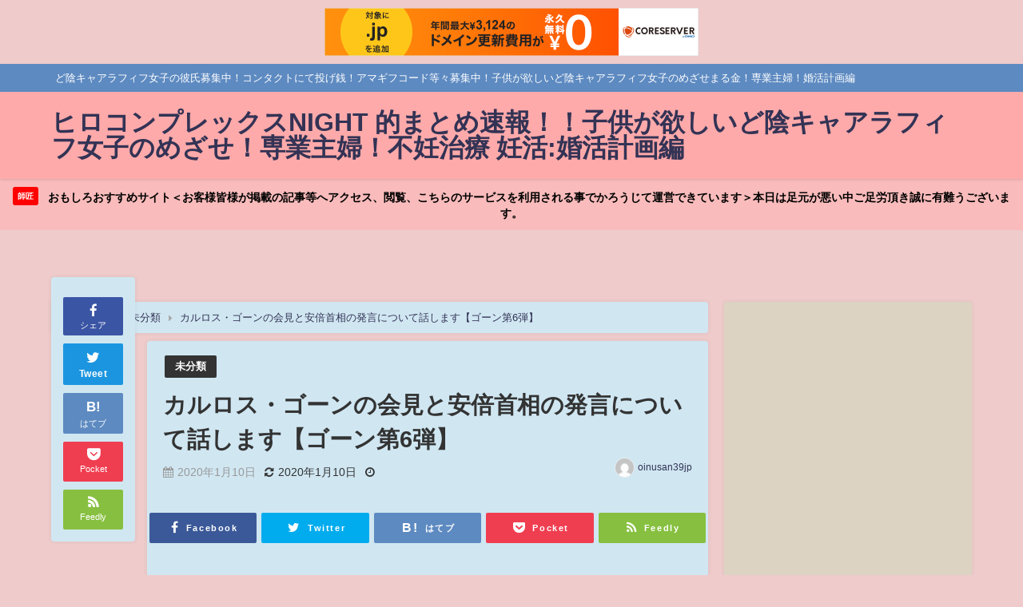

--- FILE ---
content_type: text/html; charset=UTF-8
request_url: http://oinusan39jp.s1009.xrea.com/?p=103262
body_size: 27807
content:
<!DOCTYPE html>
<html lang="ja">
<head>
<meta charset="utf-8">
<meta http-equiv="X-UA-Compatible" content="IE=edge">
<meta name="viewport" content="width=device-width, initial-scale=1" />
<title>カルロス・ゴーンの会見と安倍首相の発言について話します【ゴーン第6弾】</title>
<meta name="description" content="">
<meta name="thumbnail" content="http://oinusan39jp.s1009.xrea.com/wp-content/uploads/2023/04/714AELjsVS._AC_SX679_.jpg" /><meta name="robots" content="archive, follow, index">
<!-- Diver OGP -->
<meta property="og:locale" content="ja_JP" />
<meta property="og:title" content="カルロス・ゴーンの会見と安倍首相の発言について話します【ゴーン第6弾】" />
<meta property="og:description" content="" />
<meta property="og:type" content="article" />
<meta property="og:url" content="http://oinusan39jp.s1009.xrea.com/?p=103262" />
<meta property="og:image" content="" />
<meta property="og:site_name" content="ヒロコンプレックスNIGHT 的まとめ速報！！子供が欲しいど陰キャアラフィフ女子のめざせ！専業主婦！不妊治療 妊活:婚活計画編" />
<meta name="twitter:card" content="summary_large_image" />
<meta name="twitter:title" content="カルロス・ゴーンの会見と安倍首相の発言について話します【ゴーン第6弾】" />
<meta name="twitter:url" content="http://oinusan39jp.s1009.xrea.com/?p=103262" />
<meta name="twitter:description" content="" />
<meta name="twitter:image" content="" />
<!-- / Diver OGP -->
<link rel="canonical" href="http://oinusan39jp.s1009.xrea.com/?p=103262">
<link rel="shortcut icon" href="http://oinusan39jp.s1009.xrea.com/wp-content/uploads/2020/01/ダウンロード-6.jpg">
<!--[if IE]>
		<link rel="shortcut icon" href="http://oinusan39jp.s1009.xrea.com/wp-content/uploads/auto-youtube/MwPu-u45aNU_hqdefault.jpg">
<![endif]-->
<link rel="apple-touch-icon" href="" />
<link rel='dns-prefetch' href='//cdnjs.cloudflare.com' />
<link rel='dns-prefetch' href='//s.w.org' />
<link rel="alternate" type="application/rss+xml" title="ヒロコンプレックスNIGHT 的まとめ速報！！子供が欲しいど陰キャアラフィフ女子のめざせ！専業主婦！不妊治療 妊活:婚活計画編 &raquo; フィード" href="http://oinusan39jp.s1009.xrea.com/?feed=rss2" />
<link rel="alternate" type="application/rss+xml" title="ヒロコンプレックスNIGHT 的まとめ速報！！子供が欲しいど陰キャアラフィフ女子のめざせ！専業主婦！不妊治療 妊活:婚活計画編 &raquo; コメントフィード" href="http://oinusan39jp.s1009.xrea.com/?feed=comments-rss2" />
<link rel="alternate" type="application/rss+xml" title="ヒロコンプレックスNIGHT 的まとめ速報！！子供が欲しいど陰キャアラフィフ女子のめざせ！専業主婦！不妊治療 妊活:婚活計画編 &raquo; カルロス・ゴーンの会見と安倍首相の発言について話します【ゴーン第6弾】 のコメントのフィード" href="http://oinusan39jp.s1009.xrea.com/?feed=rss2&#038;p=103262" />
<link rel='stylesheet'   href='http://oinusan39jp.s1009.xrea.com/wp-includes/css/dist/block-library/style.min.css?ver=4.7.3'  media='all'>
<link rel='stylesheet'   href='http://oinusan39jp.s1009.xrea.com/wp-content/plugins/auto-youtube-summarize/includes/css/ays_style.css?ver=4.7.3'  media='all'>
<link rel='stylesheet'   href='http://oinusan39jp.s1009.xrea.com/wp-content/plugins/wp-automatic/css/wp-automatic.css?ver=4.7.3'  media='all'>
<link rel='stylesheet'   href='http://oinusan39jp.s1009.xrea.com/wp-content/themes/diver/style.min.css?ver=4.7.3'  media='all'>
<link rel='stylesheet'   href='http://oinusan39jp.s1009.xrea.com/wp-content/themes/diver_child/style.css?ver=4.7.3'  media='all'>
<link rel='stylesheet'   href='http://oinusan39jp.s1009.xrea.com/wp-content/themes/diver/lib/functions/editor/gutenberg/blocks.min.css?ver=4.7.3'  media='all'>
<link rel='stylesheet'   href='https://cdnjs.cloudflare.com/ajax/libs/Swiper/4.5.0/css/swiper.min.css'  media='all'>
<script src='http://oinusan39jp.s1009.xrea.com/wp-includes/js/jquery/jquery.js?ver=4.7.3'></script>
<script src='http://oinusan39jp.s1009.xrea.com/wp-includes/js/jquery/jquery-migrate.min.js?ver=4.7.3'></script>
<script src='http://oinusan39jp.s1009.xrea.com/wp-content/plugins/wp-automatic/js/main-front.js?ver=4.7.3'></script>
<link rel='https://api.w.org/' href='http://oinusan39jp.s1009.xrea.com/index.php?rest_route=/' />
<link rel="EditURI" type="application/rsd+xml" title="RSD" href="http://oinusan39jp.s1009.xrea.com/xmlrpc.php?rsd" />
<link rel="wlwmanifest" type="application/wlwmanifest+xml" href="http://oinusan39jp.s1009.xrea.com/wp-includes/wlwmanifest.xml" /> 
<meta name="generator" content="WordPress 5.4.4" />
<link rel='shortlink' href='http://oinusan39jp.s1009.xrea.com/?p=103262' />
<link rel="alternate" type="application/json+oembed" href="http://oinusan39jp.s1009.xrea.com/index.php?rest_route=%2Foembed%2F1.0%2Fembed&#038;url=http%3A%2F%2Foinusan39jp.s1009.xrea.com%2F%3Fp%3D103262" />
<link rel="alternate" type="text/xml+oembed" href="http://oinusan39jp.s1009.xrea.com/index.php?rest_route=%2Foembed%2F1.0%2Fembed&#038;url=http%3A%2F%2Foinusan39jp.s1009.xrea.com%2F%3Fp%3D103262&#038;format=xml" />
<meta http-equiv="Content-type" content="text/html; charset=utf-8" /><link rel='canonical' href='http://oinusan39jp.s1009.xrea.com/?p=103262' />
		<script>
			document.documentElement.className = document.documentElement.className.replace( 'no-js', 'js' );
		</script>
				<style>
			.no-js img.lazyload { display: none; }
			figure.wp-block-image img.lazyloading { min-width: 150px; }
							.lazyload, .lazyloading { opacity: 0; }
				.lazyloaded {
					opacity: 1;
					transition: opacity 400ms;
					transition-delay: 0ms;
				}
					</style>
		<script type="application/ld+json">{
              "@context" : "http://schema.org",
              "@type" : "Article",
              "mainEntityOfPage":{ 
                    "@type":"WebPage", 
                    "@id":"http://oinusan39jp.s1009.xrea.com/?p=103262" 
                  }, 
              "headline" : "カルロス・ゴーンの会見と安倍首相の発言について話します【ゴーン第6弾】",
              "author" : {
                   "@type" : "Person",
                   "name" : "oinusan39jp"
                   },
              "datePublished" : "2020-01-10T03:26:57+0900",
              "dateModified" : "2020-01-10T03:26:57+0900",
              "image" : {
                   "@type" : "ImageObject",
                   "url" : "http://oinusan39jp.s1009.xrea.com/wp-content/uploads/2023/04/714AELjsVS._AC_SX679_.jpg",
                   "width" : "679",
                   "height" : "804"
                   },
              "articleSection" : "未分類",
              "url" : "http://oinusan39jp.s1009.xrea.com/?p=103262",
              "publisher" : {
                   "@type" : "Organization",
                   "name" : "ヒロコンプレックスNIGHT 的まとめ速報！！子供が欲しいど陰キャアラフィフ女子のめざせ！専業主婦！不妊治療 妊活:婚活計画編",
                "logo" : {
                     "@type" : "ImageObject",
                     "url" : ""}
                },
                "description" : ""}</script><style>body{background-image:url()}</style><style>#onlynav ul ul,#nav_fixed #nav ul ul,.header-logo #nav ul ul{visibility:hidden;opacity:0;transition:.2s ease-in-out;transform:translateY(10px)}#onlynav ul ul ul,#nav_fixed #nav ul ul ul,.header-logo #nav ul ul ul{transform:translateX(-20px) translateY(0)}#onlynav ul li:hover>ul,#nav_fixed #nav ul li:hover>ul,.header-logo #nav ul li:hover>ul{visibility:visible;opacity:1;transform:translateY(0)}#onlynav ul ul li:hover>ul,#nav_fixed #nav ul ul li:hover>ul,.header-logo #nav ul ul li:hover>ul{transform:translateX(0) translateY(0)}</style><style>body{background-color:#efcbcb;color:#333}a{color:#335}a:hover{color:#6495ED}.content{color:#000}.content a{color:#6f97bc}.content a:hover{color:#6495ED}.header-wrap,#header ul.sub-menu,#header ul.children,#scrollnav,.description_sp{background:#faa;color:#333}.header-wrap a,#scrollnav a,div.logo_title{color:#335}.header-wrap a:hover,div.logo_title:hover{color:#6495ED}.drawer-nav-btn span{background-color:#335}.drawer-nav-btn:before,.drawer-nav-btn:after{border-color:#335}#scrollnav ul li a{background:rgba(255,255,255,.8);color:#505050}.header_small_menu{background:#5d8ac1;color:#fff}.header_small_menu a{color:#fff}.header_small_menu a:hover{color:#6495ED}#nav_fixed.fixed,#nav_fixed #nav ul ul{background:rgba(255,33,33,.37);color:#333}#nav_fixed.fixed a,#nav_fixed .logo_title{color:#335}#nav_fixed.fixed a:hover{color:#6495ED}#nav_fixed .drawer-nav-btn:before,#nav_fixed .drawer-nav-btn:after{border-color:#335}#nav_fixed .drawer-nav-btn span{background-color:#335}#onlynav{background:#fff;color:#333}#onlynav ul li a{color:#333}#onlynav ul ul.sub-menu{background:#fff}#onlynav div>ul>li>a:before{border-color:#333}#onlynav ul>li:hover>a:hover,#onlynav ul>li:hover>a,#onlynav ul>li:hover li:hover>a,#onlynav ul li:hover ul li ul li:hover>a{background:#5d8ac1;color:#fff}#onlynav ul li ul li ul:before{border-left-color:#fff}#onlynav ul li:last-child ul li ul:before{border-right-color:#fff}#bigfooter{background:#fff;color:#333}#bigfooter a{color:#335}#bigfooter a:hover{color:#6495ED}#footer{background:#fff;color:#999}#footer a{color:#335}#footer a:hover{color:#6495ED}#sidebar .widget{background:#ddd3c3;color:#333}#sidebar .widget a:hover{color:#6495ED}.post-box-contents,#main-wrap #pickup_posts_container img,.hentry,#single-main .post-sub,.navigation,.single_thumbnail,.in_loop,#breadcrumb,.pickup-cat-list,.maintop-widget,.mainbottom-widget,#share_plz,.sticky-post-box,.catpage_content_wrap,.cat-post-main{background:#d0e7f2}.post-box{border-color:#eee}.drawer_content_title,.searchbox_content_title{background:#eee;color:#333}.drawer-nav,#header_search{background:#fff}.drawer-nav,.drawer-nav a,#header_search,#header_search a{color:#000}#footer_sticky_menu{background:rgba(255,255,255,.8)}.footermenu_col{background:rgba(255,255,255,.8);color:#333}a.page-numbers{background:#afafaf;color:#fff}.pagination .current{background:#607d8b;color:#fff}</style><style>@media screen and (min-width:1201px){#main-wrap,.header-wrap .header-logo,.header_small_content,.bigfooter_wrap,.footer_content,.container_top_widget,.container_bottom_widget{width:90%}}@media screen and (max-width:1200px){#main-wrap,.header-wrap .header-logo,.header_small_content,.bigfooter_wrap,.footer_content,.container_top_widget,.container_bottom_widget{width:96%}}@media screen and (max-width:768px){#main-wrap,.header-wrap .header-logo,.header_small_content,.bigfooter_wrap,.footer_content,.container_top_widget,.container_bottom_widget{width:100%}}@media screen and (min-width:960px){#sidebar{width:310px}}</style><style>@media screen and (min-width:1201px){#main-wrap{width:90%}}@media screen and (max-width:1200px){#main-wrap{width:96%}}</style>
<script src="https://www.youtube.com/iframe_api"></script>


<script type="text/javascript" charset="UTF-8" src="//cache1.value-domain.com/xrea_header.js" async="async"></script>
</head>
<body itemscope="itemscope" itemtype="http://schema.org/WebPage" class="post-template-default single single-post postid-103262 single-format-standard wp-embed-responsive">

<div id="container">
<!-- header -->
	<!-- lpページでは表示しない -->
	<div id="header" class="clearfix">
					<header class="header-wrap" role="banner" itemscope="itemscope" itemtype="http://schema.org/WPHeader">
			<div class="header_small_menu clearfix">
		<div class="header_small_content">
			<div id="description">ど陰キャアラフィフ女子の彼氏募集中！コンタクトにて投げ銭！アマギフコード等々募集中！子供が欲しいど陰キャアラフィフ女子のめざせまる金！専業主婦！婚活計画編</div>
			<nav class="header_small_menu_right" role="navigation" itemscope="itemscope" itemtype="http://scheme.org/SiteNavigationElement">
							</nav>
		</div>
	</div>

			<div class="header-logo clearfix">
				

				<!-- /Navigation -->
				<div id="logo">
										<a href="http://oinusan39jp.s1009.xrea.com/">
													<div class="logo_title">ヒロコンプレックスNIGHT 的まとめ速報！！子供が欲しいど陰キャアラフィフ女子のめざせ！専業主婦！不妊治療 妊活:婚活計画編</div>
											</a>
				</div>
							</div>
		</header>
		<nav id="scrollnav" class="inline-nospace" role="navigation" itemscope="itemscope" itemtype="http://scheme.org/SiteNavigationElement">
					</nav>
		
		<div id="nav_fixed">
		<div class="header-logo clearfix">
			<!-- Navigation -->
			

			<!-- /Navigation -->
			<div class="logo clearfix">
				<a href="http://oinusan39jp.s1009.xrea.com/">
											<div class="logo_title">ヒロコンプレックスNIGHT 的まとめ速報！！子供が欲しいど陰キャアラフィフ女子のめざせ！専業主婦！不妊治療 妊活:婚活計画編</div>
									</a>
			</div>
					<nav id="nav" role="navigation" itemscope="itemscope" itemtype="http://scheme.org/SiteNavigationElement">
							</nav>
				</div>
	</div>
							<nav id="onlynav" class="onlynav" role="navigation" itemscope="itemscope" itemtype="http://scheme.org/SiteNavigationElement">
							</nav>
					</div>
	<div class="d_sp">
		</div>
	
<div class="header_message clearfix" style="background:#f9bbbb;">
			 <a class="header_message_wrap" href="http://hiroshi39.s1009.xrea.com/">
			<div class="header_message_text" style="color: #000">
							<span class="header_message_badge" style="background: #f00;color:#fff;">師匠</span>
						おもしろおすすめサイト＜お客様皆様が掲載の記事等へアクセス、閲覧、こちらのサービスを利用される事でかろうじて運営できています＞本日は足元が悪い中ご足労頂き誠に有難うございます。			</div>
		</a>
	</div>

			<div class="container_top_widget">
			<div class="container_top_widget_content clearfix">
			<div id="custom_html-8" class="widget_text widget containertop-widget containerwidget widget_custom_html"><div class="textwidget custom-html-widget"><!-- admax -->
<script src="https://adm.shinobi.jp/s/cabcd8f31cc5d56c0736a37ef68b4387"></script>
<!-- admax -->








</div></div><div id="custom_html-12" class="widget_text widget containertop-widget containerwidget widget_custom_html"><div class="textwidget custom-html-widget"><!--  ad tags Size: 300x250 ZoneId:1464917-->
<script type="text/javascript" src="https://js.adnico.jp/t/464/917/a1464917.js"></script>

<!-- admax -->
<script src="https://adm.shinobi.jp/s/2738827cefe823165a6104f8e8558963"></script>
<!-- admax -->


</div></div>			</div>
		</div>
	<div id="main-wrap">
	<!-- main -->
	
	<main id="single-main"  style="float:left;margin-right:-330px;padding-right:330px;" role="main">
									<!-- パンくず -->
				<ul id="breadcrumb" itemscope itemtype="http://schema.org/BreadcrumbList">
<li itemprop="itemListElement" itemscope itemtype="http://schema.org/ListItem"><a href="http://oinusan39jp.s1009.xrea.com/" itemprop="item"><span itemprop="name"><i class="fa fa-home" aria-hidden="true"></i> ホーム</span></a><meta itemprop="position" content="1" /></li><li itemprop="itemListElement" itemscope itemtype="http://schema.org/ListItem"><a href="http://oinusan39jp.s1009.xrea.com/?cat=1" itemprop="item"><span itemprop="name">未分類</span></a><meta itemprop="position" content="2" /></li><li class="breadcrumb-title" itemprop="itemListElement" itemscope itemtype="http://schema.org/ListItem"><a href="http://oinusan39jp.s1009.xrea.com/?p=103262" itemprop="item"><span itemprop="name">カルロス・ゴーンの会見と安倍首相の発言について話します【ゴーン第6弾】</span></a><meta itemprop="position" content="3" /></li></ul> 
				<div id="content_area" class="fadeIn animated">
					<div id="share_plz" style="float: left ">

	
		<div class="fb-like share_sns" data-href="http%3A%2F%2Foinusan39jp.s1009.xrea.com%2F%3Fp%3D103262" data-layout="box_count" data-action="like" data-show-faces="true" data-share="false"></div>

		<div class="share-fb share_sns">
		<a href="http://www.facebook.com/share.php?u=http%3A%2F%2Foinusan39jp.s1009.xrea.com%2F%3Fp%3D103262" onclick="window.open(this.href,'FBwindow','width=650,height=450,menubar=no,toolbar=no,scrollbars=yes');return false;" title="Facebookでシェア"><i class="fa fa-facebook" style="font-size:1.5em;padding-top: 4px;"></i><br>シェア
				</a>
		</div>
				<div class="sc-tw share_sns"><a data-url="http%3A%2F%2Foinusan39jp.s1009.xrea.com%2F%3Fp%3D103262" href="http://twitter.com/share?text=%E3%82%AB%E3%83%AB%E3%83%AD%E3%82%B9%E3%83%BB%E3%82%B4%E3%83%BC%E3%83%B3%E3%81%AE%E4%BC%9A%E8%A6%8B%E3%81%A8%E5%AE%89%E5%80%8D%E9%A6%96%E7%9B%B8%E3%81%AE%E7%99%BA%E8%A8%80%E3%81%AB%E3%81%A4%E3%81%84%E3%81%A6%E8%A9%B1%E3%81%97%E3%81%BE%E3%81%99%E3%80%90%E3%82%B4%E3%83%BC%E3%83%B3%E7%AC%AC6%E5%BC%BE%E3%80%91&url=http%3A%2F%2Foinusan39jp.s1009.xrea.com%2F%3Fp%3D103262" data-lang="ja" data-dnt="false" target="_blank"><i class="fa fa-twitter" style="font-size:1.5em;padding-top: 4px;"></i><br>Tweet
				</a></div>

	
			<div class="share-hatebu share_sns">       
		<a href="http://b.hatena.ne.jp/add?mode=confirm&url=http%3A%2F%2Foinusan39jp.s1009.xrea.com%2F%3Fp%3D103262&title=%E3%82%AB%E3%83%AB%E3%83%AD%E3%82%B9%E3%83%BB%E3%82%B4%E3%83%BC%E3%83%B3%E3%81%AE%E4%BC%9A%E8%A6%8B%E3%81%A8%E5%AE%89%E5%80%8D%E9%A6%96%E7%9B%B8%E3%81%AE%E7%99%BA%E8%A8%80%E3%81%AB%E3%81%A4%E3%81%84%E3%81%A6%E8%A9%B1%E3%81%97%E3%81%BE%E3%81%99%E3%80%90%E3%82%B4%E3%83%BC%E3%83%B3%E7%AC%AC6%E5%BC%BE%E3%80%91" onclick="window.open(this.href, 'HBwindow', 'width=600, height=400, menubar=no, toolbar=no, scrollbars=yes'); return false;" target="_blank"><div style="font-weight: bold;font-size: 1.5em">B!</div><span class="text">はてブ</span></a>
		</div>
	
			<div class="share-pocket share_sns">
		<a href="http://getpocket.com/edit?url=http%3A%2F%2Foinusan39jp.s1009.xrea.com%2F%3Fp%3D103262&title=%E3%82%AB%E3%83%AB%E3%83%AD%E3%82%B9%E3%83%BB%E3%82%B4%E3%83%BC%E3%83%B3%E3%81%AE%E4%BC%9A%E8%A6%8B%E3%81%A8%E5%AE%89%E5%80%8D%E9%A6%96%E7%9B%B8%E3%81%AE%E7%99%BA%E8%A8%80%E3%81%AB%E3%81%A4%E3%81%84%E3%81%A6%E8%A9%B1%E3%81%97%E3%81%BE%E3%81%99%E3%80%90%E3%82%B4%E3%83%BC%E3%83%B3%E7%AC%AC6%E5%BC%BE%E3%80%91" onclick="window.open(this.href, 'FBwindow', 'width=550, height=350, menubar=no, toolbar=no, scrollbars=yes'); return false;"><i class="fa fa-get-pocket" style="font-weight: bold;font-size: 1.5em"></i><span class="text">Pocket</span>
					</a></div>
	
				<div class="share-feedly share_sns">
		<a href="https://feedly.com/i/subscription/feed%2Fhttp%3A%2F%2Foinusan39jp.s1009.xrea.com%2Ffeed" target="_blank"><i class="fa fa-rss" aria-hidden="true" style="font-weight: bold;font-size: 1.5em"></i><span class="text">Feedly</span>
				</a></div>
	</div>
					<article id="post-103262" class="post-103262 post type-post status-publish format-standard hentry category-1"  style="margin-left: 120px">
						<header>
							<div class="post-meta clearfix">
								<div class="cat-tag">
																			<div class="single-post-category" style="background:"><a href="http://oinusan39jp.s1009.xrea.com/?cat=1" rel="category tag">未分類</a></div>
																										</div>

								<h1 class="single-post-title entry-title">カルロス・ゴーンの会見と安倍首相の発言について話します【ゴーン第6弾】</h1>
								<div class="post-meta-bottom">
																	<time class="single-post-date published updated" datetime="2020-01-10"><i class="fa fa-calendar" aria-hidden="true"></i>2020年1月10日</time>
																									<time class="single-post-date modified" datetime="2020-01-10"><i class="fa fa-refresh" aria-hidden="true"></i>2020年1月10日</time>
																 								<span class="post_reading_time">
																	</span>
								
								</div>
																	<ul class="post-author vcard author">
									<li class="post-author-thum"><img alt=''  data-srcset='http://2.gravatar.com/avatar/b89ee31a6e3f0ff1291f43fe5b12f1b1?s=50&#038;d=mm&#038;r=g 2x'  height='25' width='25' data-src='http://2.gravatar.com/avatar/b89ee31a6e3f0ff1291f43fe5b12f1b1?s=25&#038;d=mm&#038;r=g' class='avatar avatar-25 photo lazyload' src='[data-uri]' /><noscript><img alt='' src='http://2.gravatar.com/avatar/b89ee31a6e3f0ff1291f43fe5b12f1b1?s=25&#038;d=mm&#038;r=g' srcset='http://2.gravatar.com/avatar/b89ee31a6e3f0ff1291f43fe5b12f1b1?s=50&#038;d=mm&#038;r=g 2x' class='avatar avatar-25 photo' height='25' width='25' /></noscript></li>
									<li class="post-author-name fn post-author"><a href="http://oinusan39jp.s1009.xrea.com/?author=1">oinusan39jp</a>
									</li>
									</ul>
															</div>
							

<div class="share" >
			<div class="sns big c5">
			<ul class="clearfix">
			<!--Facebookボタン-->  
			    
			<li>
			<a class="facebook" href="https://www.facebook.com/share.php?u=http%3A%2F%2Foinusan39jp.s1009.xrea.com%2F%3Fp%3D103262" onclick="window.open(this.href, 'FBwindow', 'width=650, height=450, menubar=no, toolbar=no, scrollbars=yes'); return false;"><i class="fa fa-facebook"></i><span class="sns_name">Facebook</span>
						</a>
			</li>
			
			<!--ツイートボタン-->
						<li> 
			<a class="twitter" target="blank" href="https://twitter.com/intent/tweet?url=http%3A%2F%2Foinusan39jp.s1009.xrea.com%2F%3Fp%3D103262&text=%E3%82%AB%E3%83%AB%E3%83%AD%E3%82%B9%E3%83%BB%E3%82%B4%E3%83%BC%E3%83%B3%E3%81%AE%E4%BC%9A%E8%A6%8B%E3%81%A8%E5%AE%89%E5%80%8D%E9%A6%96%E7%9B%B8%E3%81%AE%E7%99%BA%E8%A8%80%E3%81%AB%E3%81%A4%E3%81%84%E3%81%A6%E8%A9%B1%E3%81%97%E3%81%BE%E3%81%99%E3%80%90%E3%82%B4%E3%83%BC%E3%83%B3%E7%AC%AC6%E5%BC%BE%E3%80%91&via=tukasa5377&tw_p=tweetbutton"><i class="fa fa-twitter"></i><span class="sns_name">Twitter</span>
						</a>
			</li>
			
			<!--はてブボタン--> 
			     
			<li>       
			<a class="hatebu" href="https://b.hatena.ne.jp/add?mode=confirm&url=http%3A%2F%2Foinusan39jp.s1009.xrea.com%2F%3Fp%3D103262&title=%E3%82%AB%E3%83%AB%E3%83%AD%E3%82%B9%E3%83%BB%E3%82%B4%E3%83%BC%E3%83%B3%E3%81%AE%E4%BC%9A%E8%A6%8B%E3%81%A8%E5%AE%89%E5%80%8D%E9%A6%96%E7%9B%B8%E3%81%AE%E7%99%BA%E8%A8%80%E3%81%AB%E3%81%A4%E3%81%84%E3%81%A6%E8%A9%B1%E3%81%97%E3%81%BE%E3%81%99%E3%80%90%E3%82%B4%E3%83%BC%E3%83%B3%E7%AC%AC6%E5%BC%BE%E3%80%91" onclick="window.open(this.href, 'HBwindow', 'width=600, height=400, menubar=no, toolbar=no, scrollbars=yes'); return false;" target="_blank"><span class="sns_name">はてブ</span>
						</a>
			</li>
			

			<!--LINEボタン--> 
			
			<!--ポケットボタン-->  
			       
			<li>
			<a class="pocket" href="https://getpocket.com/edit?url=http%3A%2F%2Foinusan39jp.s1009.xrea.com%2F%3Fp%3D103262&title=%E3%82%AB%E3%83%AB%E3%83%AD%E3%82%B9%E3%83%BB%E3%82%B4%E3%83%BC%E3%83%B3%E3%81%AE%E4%BC%9A%E8%A6%8B%E3%81%A8%E5%AE%89%E5%80%8D%E9%A6%96%E7%9B%B8%E3%81%AE%E7%99%BA%E8%A8%80%E3%81%AB%E3%81%A4%E3%81%84%E3%81%A6%E8%A9%B1%E3%81%97%E3%81%BE%E3%81%99%E3%80%90%E3%82%B4%E3%83%BC%E3%83%B3%E7%AC%AC6%E5%BC%BE%E3%80%91" onclick="window.open(this.href, 'FBwindow', 'width=550, height=350, menubar=no, toolbar=no, scrollbars=yes'); return false;"><i class="fa fa-get-pocket"></i><span class="sns_name">Pocket</span>
						</a></li>
			
			<!--Feedly-->  
			  
			     
			<li>
			<a class="feedly" href="https://feedly.com/i/subscription/feed%2Fhttp%3A%2F%2Foinusan39jp.s1009.xrea.com%2Ffeed" target="_blank"><i class="fa fa-rss" aria-hidden="true"></i><span class="sns_name">Feedly</span>
						</a></li>
						</ul>

		</div>
	</div>
						</header>
						<section class="single-post-main">
																

								<div class="content">
																<p><div class="youtube-container"><iframe  frameborder=0 width=510 height=400 scrolling=no allowfullscreen=allowfullscreen  data-src='http://www.youtube.com/embed/7BOwNQExMeM' class='lazyload' src='[data-uri]'></iframe></div></p>
<p>powered by <a href='https://wordpress.org/plugins/auto-youtube-summarize/'>Auto Youtube Summarize</a></p>								</div>

								
								<div class="bottom_ad clearfix">
										<div id="custom_html-3" class="widget_text widget widget_custom_html"><div class="textwidget custom-html-widget"><!-- admax -->
<script src="https://adm.shinobi.jp/s/6ddc7b7c9dc8cfa5e0aa1910cb4c216c"></script>
<!-- admax --></div></div>									
																</div>

								

<div class="share" >
			<div class="sns big c5">
			<ul class="clearfix">
			<!--Facebookボタン-->  
			    
			<li>
			<a class="facebook" href="https://www.facebook.com/share.php?u=http%3A%2F%2Foinusan39jp.s1009.xrea.com%2F%3Fp%3D103262" onclick="window.open(this.href, 'FBwindow', 'width=650, height=450, menubar=no, toolbar=no, scrollbars=yes'); return false;"><i class="fa fa-facebook"></i><span class="sns_name">Facebook</span>
						</a>
			</li>
			
			<!--ツイートボタン-->
						<li> 
			<a class="twitter" target="blank" href="https://twitter.com/intent/tweet?url=http%3A%2F%2Foinusan39jp.s1009.xrea.com%2F%3Fp%3D103262&text=%E3%82%AB%E3%83%AB%E3%83%AD%E3%82%B9%E3%83%BB%E3%82%B4%E3%83%BC%E3%83%B3%E3%81%AE%E4%BC%9A%E8%A6%8B%E3%81%A8%E5%AE%89%E5%80%8D%E9%A6%96%E7%9B%B8%E3%81%AE%E7%99%BA%E8%A8%80%E3%81%AB%E3%81%A4%E3%81%84%E3%81%A6%E8%A9%B1%E3%81%97%E3%81%BE%E3%81%99%E3%80%90%E3%82%B4%E3%83%BC%E3%83%B3%E7%AC%AC6%E5%BC%BE%E3%80%91&via=tukasa5377&tw_p=tweetbutton"><i class="fa fa-twitter"></i><span class="sns_name">Twitter</span>
						</a>
			</li>
			
			<!--はてブボタン--> 
			     
			<li>       
			<a class="hatebu" href="https://b.hatena.ne.jp/add?mode=confirm&url=http%3A%2F%2Foinusan39jp.s1009.xrea.com%2F%3Fp%3D103262&title=%E3%82%AB%E3%83%AB%E3%83%AD%E3%82%B9%E3%83%BB%E3%82%B4%E3%83%BC%E3%83%B3%E3%81%AE%E4%BC%9A%E8%A6%8B%E3%81%A8%E5%AE%89%E5%80%8D%E9%A6%96%E7%9B%B8%E3%81%AE%E7%99%BA%E8%A8%80%E3%81%AB%E3%81%A4%E3%81%84%E3%81%A6%E8%A9%B1%E3%81%97%E3%81%BE%E3%81%99%E3%80%90%E3%82%B4%E3%83%BC%E3%83%B3%E7%AC%AC6%E5%BC%BE%E3%80%91" onclick="window.open(this.href, 'HBwindow', 'width=600, height=400, menubar=no, toolbar=no, scrollbars=yes'); return false;" target="_blank"><span class="sns_name">はてブ</span>
						</a>
			</li>
			

			<!--LINEボタン--> 
			
			<!--ポケットボタン-->  
			       
			<li>
			<a class="pocket" href="https://getpocket.com/edit?url=http%3A%2F%2Foinusan39jp.s1009.xrea.com%2F%3Fp%3D103262&title=%E3%82%AB%E3%83%AB%E3%83%AD%E3%82%B9%E3%83%BB%E3%82%B4%E3%83%BC%E3%83%B3%E3%81%AE%E4%BC%9A%E8%A6%8B%E3%81%A8%E5%AE%89%E5%80%8D%E9%A6%96%E7%9B%B8%E3%81%AE%E7%99%BA%E8%A8%80%E3%81%AB%E3%81%A4%E3%81%84%E3%81%A6%E8%A9%B1%E3%81%97%E3%81%BE%E3%81%99%E3%80%90%E3%82%B4%E3%83%BC%E3%83%B3%E7%AC%AC6%E5%BC%BE%E3%80%91" onclick="window.open(this.href, 'FBwindow', 'width=550, height=350, menubar=no, toolbar=no, scrollbars=yes'); return false;"><i class="fa fa-get-pocket"></i><span class="sns_name">Pocket</span>
						</a></li>
			
			<!--Feedly-->  
			  
			     
			<li>
			<a class="feedly" href="https://feedly.com/i/subscription/feed%2Fhttp%3A%2F%2Foinusan39jp.s1009.xrea.com%2Ffeed" target="_blank"><i class="fa fa-rss" aria-hidden="true"></i><span class="sns_name">Feedly</span>
						</a></li>
						</ul>

		</div>
	</div>
								  <div class="post_footer_author_title">この記事を書いた人</div>
  <div class="post_footer_author clearfix">
  <div class="post_author_user clearfix vcard author">
    <div class="post_thum"><img alt=''  data-srcset='http://2.gravatar.com/avatar/b89ee31a6e3f0ff1291f43fe5b12f1b1?s=200&#038;d=mm&#038;r=g 2x'  height='100' width='100' data-src='http://2.gravatar.com/avatar/b89ee31a6e3f0ff1291f43fe5b12f1b1?s=100&#038;d=mm&#038;r=g' class='avatar avatar-100 photo lazyload' src='[data-uri]' /><noscript><img alt='' src='http://2.gravatar.com/avatar/b89ee31a6e3f0ff1291f43fe5b12f1b1?s=100&#038;d=mm&#038;r=g' srcset='http://2.gravatar.com/avatar/b89ee31a6e3f0ff1291f43fe5b12f1b1?s=200&#038;d=mm&#038;r=g 2x' class='avatar avatar-100 photo' height='100' width='100' /></noscript>          <ul class="profile_sns">
                                      </ul>
    </div>
    <div class="post_author_user_meta">
      <div class="post-author fn"><a href="http://oinusan39jp.s1009.xrea.com/?author=1">oinusan39jp</a></div>
      <div class="post-description"></div>
    </div>
  </div>
        <div class="post_footer_author_title_post">最近書いた記事</div>
    <div class="inline-nospace">
          <div class="author-post hvr-fade-post">
      <a href="http://oinusan39jp.s1009.xrea.com/?p=306223" title="ビタッ！と止まるかっこいいスイングを作る方法とは？安定したフィニッシュで振り切るコツ【ゴルファボ】【松本一誠】" rel="bookmark">
        <figure class="author-post-thumb post-box-thumbnail__wrap">
          <img src="[data-uri]" data-src="http://oinusan39jp.s1009.xrea.com/wp-content/uploads/2025/12/1765189153_maxresdefault.jpg" width="128" height="72" class="lazyload" alt="ビタッ！と止まるかっこいいスイングを作る方法とは？安定したフィニッシュで振り切るコツ【ゴルファボ】【松本一誠】">                    <div class="author-post-cat"><span style="background:">未分類</span></div>
        </figure>
        <div class="author-post-meta">
          <div class="author-post-title">ビタッ！と止まるかっこいいスイングを作る方法とは？安定したフィニッシュで振り切るコツ【ゴルファボ】【松本一誠】</div>
        </div>
      </a>
      </div>
            <div class="author-post hvr-fade-post">
      <a href="http://oinusan39jp.s1009.xrea.com/?p=306217" title="【9割知らない】老後しゃがめなくなる本当の理由としゃがみやすくする方法" rel="bookmark">
        <figure class="author-post-thumb post-box-thumbnail__wrap">
          <img src="[data-uri]" data-src="http://oinusan39jp.s1009.xrea.com/wp-content/uploads/2025/12/1765098927_maxresdefault.jpg" width="128" height="72" class="lazyload" alt="【9割知らない】老後しゃがめなくなる本当の理由としゃがみやすくする方法">                    <div class="author-post-cat"><span style="background:">未分類</span></div>
        </figure>
        <div class="author-post-meta">
          <div class="author-post-title">【9割知らない】老後しゃがめなくなる本当の理由としゃがみやすくする方法</div>
        </div>
      </a>
      </div>
            <div class="author-post hvr-fade-post">
      <a href="http://oinusan39jp.s1009.xrea.com/?p=306212" title="ふらつき　めまい　左に円皮針　右に洗濯ばさみ" rel="bookmark">
        <figure class="author-post-thumb post-box-thumbnail__wrap">
          <img src="[data-uri]" data-src="http://oinusan39jp.s1009.xrea.com/wp-content/uploads/2025/12/1765010458_maxresdefault.jpg" width="128" height="72" class="lazyload" alt="ふらつき　めまい　左に円皮針　右に洗濯ばさみ">                    <div class="author-post-cat"><span style="background:">未分類</span></div>
        </figure>
        <div class="author-post-meta">
          <div class="author-post-title">ふらつき　めまい　左に円皮針　右に洗濯ばさみ</div>
        </div>
      </a>
      </div>
            <div class="author-post hvr-fade-post">
      <a href="http://oinusan39jp.s1009.xrea.com/?p=306207" title="ステージから落下し脳震盪を起こした一部始終。そして残されたメンバーのエモいライブを公開" rel="bookmark">
        <figure class="author-post-thumb post-box-thumbnail__wrap">
          <img src="[data-uri]" data-src="http://oinusan39jp.s1009.xrea.com/wp-content/uploads/2025/12/1764924019_maxresdefault.jpg" width="128" height="72" class="lazyload" alt="ステージから落下し脳震盪を起こした一部始終。そして残されたメンバーのエモいライブを公開">                    <div class="author-post-cat"><span style="background:">未分類</span></div>
        </figure>
        <div class="author-post-meta">
          <div class="author-post-title">ステージから落下し脳震盪を起こした一部始終。そして残されたメンバーのエモいライブを公開</div>
        </div>
      </a>
      </div>
            </div>
      </div>
						</section>
						<footer class="article_footer">
							<!-- コメント -->
														<!-- 関連キーワード -->
							
							<!-- 関連記事 -->
							<div class="single_title"><span class="cat-link"><a href="http://oinusan39jp.s1009.xrea.com/?cat=1" rel="category">未分類</a></span>の関連記事</div>
<ul class="newpost_list inline-nospace">
			<li class="post_list_wrap clearfix hvr-fade-post">
		<a class="clearfix" href="http://oinusan39jp.s1009.xrea.com/?p=306223" title="ビタッ！と止まるかっこいいスイングを作る方法とは？安定したフィニッシュで振り切るコツ【ゴルファボ】【松本一誠】" rel="bookmark">
		<figure class="post-box-thumbnail__wrap">
		<img src="[data-uri]" data-src="http://oinusan39jp.s1009.xrea.com/wp-content/uploads/2025/12/1765189153_maxresdefault.jpg" width="128" height="72" class="lazyload" alt="ビタッ！と止まるかっこいいスイングを作る方法とは？安定したフィニッシュで振り切るコツ【ゴルファボ】【松本一誠】">		</figure>
		<div class="meta">
		<div class="title">ビタッ！と止まるかっこいいスイングを作る方法とは？安定したフィニッシュで振り切るコツ【ゴルファボ】【松本一誠】</div>
		<time class="date" datetime="2025-12-08">
		2025年12月8日		</time>
		</div>
		</a>
		</li>
				<li class="post_list_wrap clearfix hvr-fade-post">
		<a class="clearfix" href="http://oinusan39jp.s1009.xrea.com/?p=306219" title="【画像】『誰もが１度はNHKで見たことあるアレ』、公式グッズ化へ" rel="bookmark">
		<figure class="post-box-thumbnail__wrap">
		<img src="[data-uri]" data-src="http://oinusan39jp.s1009.xrea.com/wp-content/uploads/2023/04/images-3.jpg" width="93" height="96" class="lazyload" alt="【画像】『誰もが１度はNHKで見たことあるアレ』、公式グッズ化へ">		</figure>
		<div class="meta">
		<div class="title">【画像】『誰もが１度はNHKで見たことあるアレ』、公式グッズ化へ</div>
		<time class="date" datetime="2025-12-08">
		2025年12月8日		</time>
		</div>
		</a>
		</li>
				<li class="post_list_wrap clearfix hvr-fade-post">
		<a class="clearfix" href="http://oinusan39jp.s1009.xrea.com/?p=306221" title="【画像】お前らの家に昔あったおもちゃｗｗｗｗｗ" rel="bookmark">
		<figure class="post-box-thumbnail__wrap">
		<img src="[data-uri]" data-src="http://oinusan39jp.s1009.xrea.com/wp-content/uploads/2023/04/images-3.jpg" width="93" height="96" class="lazyload" alt="【画像】お前らの家に昔あったおもちゃｗｗｗｗｗ">		</figure>
		<div class="meta">
		<div class="title">【画像】お前らの家に昔あったおもちゃｗｗｗｗｗ</div>
		<time class="date" datetime="2025-12-08">
		2025年12月8日		</time>
		</div>
		</a>
		</li>
				<li class="post_list_wrap clearfix hvr-fade-post">
		<a class="clearfix" href="http://oinusan39jp.s1009.xrea.com/?p=306222" title="【画像】映画「果てしなきスカーレット」、ついに客席スカスカじゃなくなるｗｗｗｗｗ" rel="bookmark">
		<figure class="post-box-thumbnail__wrap">
		<img src="[data-uri]" data-src="http://oinusan39jp.s1009.xrea.com/wp-content/uploads/2023/04/images-3.jpg" width="93" height="96" class="lazyload" alt="【画像】映画「果てしなきスカーレット」、ついに客席スカスカじゃなくなるｗｗｗｗｗ">		</figure>
		<div class="meta">
		<div class="title">【画像】映画「果てしなきスカーレット」、ついに客席スカスカじゃなくなるｗｗｗｗｗ</div>
		<time class="date" datetime="2025-12-08">
		2025年12月8日		</time>
		</div>
		</a>
		</li>
				<li class="post_list_wrap clearfix hvr-fade-post">
		<a class="clearfix" href="http://oinusan39jp.s1009.xrea.com/?p=306217" title="【9割知らない】老後しゃがめなくなる本当の理由としゃがみやすくする方法" rel="bookmark">
		<figure class="post-box-thumbnail__wrap">
		<img src="[data-uri]" data-src="http://oinusan39jp.s1009.xrea.com/wp-content/uploads/2025/12/1765098927_maxresdefault.jpg" width="128" height="72" class="lazyload" alt="【9割知らない】老後しゃがめなくなる本当の理由としゃがみやすくする方法">		</figure>
		<div class="meta">
		<div class="title">【9割知らない】老後しゃがめなくなる本当の理由としゃがみやすくする方法</div>
		<time class="date" datetime="2025-12-07">
		2025年12月7日		</time>
		</div>
		</a>
		</li>
				<li class="post_list_wrap clearfix hvr-fade-post">
		<a class="clearfix" href="http://oinusan39jp.s1009.xrea.com/?p=306214" title="【画像】会社「できない病にかかってない？」" rel="bookmark">
		<figure class="post-box-thumbnail__wrap">
		<img src="[data-uri]" data-src="http://oinusan39jp.s1009.xrea.com/wp-content/uploads/2023/04/images-3.jpg" width="93" height="96" class="lazyload" alt="【画像】会社「できない病にかかってない？」">		</figure>
		<div class="meta">
		<div class="title">【画像】会社「できない病にかかってない？」</div>
		<time class="date" datetime="2025-12-07">
		2025年12月7日		</time>
		</div>
		</a>
		</li>
		</ul>
													</footer>
					</article>
				</div>
				<!-- CTA -->
								<!-- navigation -->
									<ul class="navigation">
						<li class="left"><a href="http://oinusan39jp.s1009.xrea.com/?p=103728" rel="prev">ハード・トゥ・キル</a></li>						<li class="right"><a href="http://oinusan39jp.s1009.xrea.com/?p=103265" rel="next">自信たっぷりに正当化　ゴーン被告、記者会見のやりとり</a></li>					</ul>
									   <div class="p-entry__push">
    <div class="p-entry__pushLike lazyload" data-bg="http://oinusan39jp.s1009.xrea.com/wp-content/uploads/2023/04/714AELjsVS._AC_SX679_.jpg">
      <p>この記事が気に入ったら<br>フォローしよう</p>
      <div class="p-entry__pushButton">
        <div class="fb-like" data-href="https://www.facebook.com/tukasa.hara" data-layout="button_count" data-action="like" data-size="small" data-show-faces="true" data-share="false"></div>
      </div>
      <p class="p-entry__note">最新情報をお届けします</p>
    </div>
  </div>

  <div class="p-entry__tw-follow">
    <div class="p-entry__tw-follow__cont">
      <p class="p-entry__tw-follow__item">Twitterでフォローしよう</p>
      <a href="https://twitter.com/tukasa5377" class="twitter-follow-button p-entry__tw-follow__item" data-show-count="false" data-size="large" data-show-screen-name="false">Follow @tukasa5377</a>
      <script>!function(d,s,id){var js,fjs=d.getElementsByTagName(s)[0],p=/^http:/.test(d.location)?'http':'https';if(!d.getElementById(id)){js=d.createElement(s);js.id=id;js.src=p+'://platform.twitter.com/widgets.js';fjs.parentNode.insertBefore(js,fjs);}}(document, 'script', 'twitter-wjs');</script>
    </div>
  </div>
 								<div class="post-sub">
					<!-- bigshare -->
					<!-- rabdom_posts(bottom) -->
					  <div class="single_title">おすすめの記事</div>
  <section class="recommend-post inline-nospace">
            <article role="article" class="single-recommend clearfix hvr-fade-post" style="">
          <a class="clearfix" href="http://oinusan39jp.s1009.xrea.com/?p=303268" title="西乃風ブラン堂　動画　植村あかりと西田汐里が西日本各地のご当地ブランドを発掘　6月30日" rel="bookmark">
          <figure class="recommend-thumb post-box-thumbnail__wrap">
              <img src="[data-uri]" data-src="http://oinusan39jp.s1009.xrea.com/wp-content/uploads/2023/04/images-3.jpg" width="93" height="96" class="lazyload" alt="西乃風ブラン堂　動画　植村あかりと西田汐里が西日本各地のご当地ブランドを発掘　6月30日">                        <div class="recommend-cat" style="background:">バラエティ動画</div>
          </figure>
          <section class="recommend-meta">
            <div class="recommend-title">
                  西乃風ブラン堂　動画　植村あかりと西田汐里が西日本各地のご当地ブランドを発掘　6月30日            </div>
            <div class="recommend-desc">西乃風ブラン堂　2025年6月30日内容：植村あかりと西田汐里が三ツ廣政輝と共に西日本を盛り上げるモノ、コト、グルメを紹介する地方創生バラエ...</div>
          </section>
          </a>
        </article>
              <article role="article" class="single-recommend clearfix hvr-fade-post" style="">
          <a class="clearfix" href="http://oinusan39jp.s1009.xrea.com/?p=97407" title="ロボットサイト" rel="bookmark">
          <figure class="recommend-thumb post-box-thumbnail__wrap">
              <img src="[data-uri]" data-src="http://oinusan39jp.s1009.xrea.com/wp-content/uploads/2023/04/714AELjsVS._AC_SX679_.jpg" class="lazyload" alt="ロボットサイト">                        <div class="recommend-cat" style="background:">未分類</div>
          </figure>
          <section class="recommend-meta">
            <div class="recommend-title">
                  ロボットサイト            </div>
            <div class="recommend-desc">メカ大好き...</div>
          </section>
          </a>
        </article>
              <article role="article" class="single-recommend clearfix hvr-fade-post" style="">
          <a class="clearfix" href="http://oinusan39jp.s1009.xrea.com/?p=204275" title="10号鉢のバラの植え替え＆癌腫からの復活　2018年末" rel="bookmark">
          <figure class="recommend-thumb post-box-thumbnail__wrap">
              <img src="[data-uri]" data-src="http://oinusan39jp.s1009.xrea.com/wp-content/uploads/2020/06/5eee3aaf0982c-150x150.jpg" width="96" height="96" class="lazyload" alt="10号鉢のバラの植え替え＆癌腫からの復活　2018年末">                        <div class="recommend-cat" style="background:">未分類</div>
          </figure>
          <section class="recommend-meta">
            <div class="recommend-title">
                  10号鉢のバラの植え替え＆癌腫からの復活　2018年末            </div>
            <div class="recommend-desc">...</div>
          </section>
          </a>
        </article>
              <article role="article" class="single-recommend clearfix hvr-fade-post" style="">
          <a class="clearfix" href="http://oinusan39jp.s1009.xrea.com/?p=244178" title="1980年代から、若い男女の結婚願望の意識に変化がないにもかかわらず、未婚男女の6〜7割が「交際相手」がいない現代" rel="bookmark">
          <figure class="recommend-thumb post-box-thumbnail__wrap">
              <img src="[data-uri]" data-src="http://oinusan39jp.s1009.xrea.com/wp-content/uploads/2020/09/202009291117336.jpg" width="1" height="1" class="lazyload" alt="1980年代から、若い男女の結婚願望の意識に変化がないにもかかわらず、未婚男女の6〜7割が「交際相手」がいない現代">                        <div class="recommend-cat" style="background:">◆◆◆その他◆◆◆</div>
          </figure>
          <section class="recommend-meta">
            <div class="recommend-title">
                  1980年代から、若い男女の結婚願望の意識に変化がないにもかかわらず、未婚男女の6〜7割が「交際相手」がいない現代            </div>
            <div class="recommend-desc">元スレ1首都圏の虎 ★2020/09/29(火) 22:29:43.67ID:xcDoqP5t9 1980年代から、若い男女の結婚願望の意識...</div>
          </section>
          </a>
        </article>
              <article role="article" class="single-recommend clearfix hvr-fade-post" style="">
          <a class="clearfix" href="http://oinusan39jp.s1009.xrea.com/?p=247764" title="【画像あり】車の中のこれってなんなの？ライト関係ある？？？？？" rel="bookmark">
          <figure class="recommend-thumb post-box-thumbnail__wrap">
              <img src="[data-uri]" data-src="http://oinusan39jp.s1009.xrea.com/wp-content/uploads/2021/01/3d73fe33-s.jpg" width="1" height="1" class="lazyload" alt="【画像あり】車の中のこれってなんなの？ライト関係ある？？？？？">                        <div class="recommend-cat" style="background:">未分類</div>
          </figure>
          <section class="recommend-meta">
            <div class="recommend-title">
                  【画像あり】車の中のこれってなんなの？ライト関係ある？？？？？            </div>
            <div class="recommend-desc">1: 以下、名無しにかわりましてネギ速がお送りします 2021/01/04(月) 18:51:24.228 ID:DbHQUtDU0 2: ...</div>
          </section>
          </a>
        </article>
              <article role="article" class="single-recommend clearfix hvr-fade-post" style="">
          <a class="clearfix" href="http://oinusan39jp.s1009.xrea.com/?p=257455" title="【看護】閉塞性肺疾患・吸えるのに吐けないのはなぜ？【国試】" rel="bookmark">
          <figure class="recommend-thumb post-box-thumbnail__wrap">
              <img src="[data-uri]" data-src="http://oinusan39jp.s1009.xrea.com/wp-content/uploads/2023/04/714AELjsVS._AC_SX679_.jpg" class="lazyload" alt="【看護】閉塞性肺疾患・吸えるのに吐けないのはなぜ？【国試】">                        <div class="recommend-cat" style="background:">未分類</div>
          </figure>
          <section class="recommend-meta">
            <div class="recommend-title">
                  【看護】閉塞性肺疾患・吸えるのに吐けないのはなぜ？【国試】            </div>
            <div class="recommend-desc">皆が使っているペンギンノートはチャンネル登録＋ 下記URLから友達登録してもらえると、LINEで送ります https://lin.ee/b8...</div>
          </section>
          </a>
        </article>
              <article role="article" class="single-recommend clearfix hvr-fade-post" style="">
          <a class="clearfix" href="http://oinusan39jp.s1009.xrea.com/?p=188088" title="名前名乗らず男性が３０００万円寄付　奈良" rel="bookmark">
          <figure class="recommend-thumb post-box-thumbnail__wrap">
              <img src="[data-uri]" data-src="http://oinusan39jp.s1009.xrea.com/wp-content/uploads/2020/06/5ed99694c70e5-150x150.jpg" width="96" height="96" class="lazyload" alt="名前名乗らず男性が３０００万円寄付　奈良">                        <div class="recommend-cat" style="background:">未分類</div>
          </figure>
          <section class="recommend-meta">
            <div class="recommend-title">
                  名前名乗らず男性が３０００万円寄付　奈良            </div>
            <div class="recommend-desc">...</div>
          </section>
          </a>
        </article>
              <article role="article" class="single-recommend clearfix hvr-fade-post" style="">
          <a class="clearfix" href="http://oinusan39jp.s1009.xrea.com/?p=296541" title="オモウマい店　動画　ゲスト：内藤剛志、長谷川忍、志田彩良　1月14日" rel="bookmark">
          <figure class="recommend-thumb post-box-thumbnail__wrap">
              <img src="[data-uri]" data-src="http://oinusan39jp.s1009.xrea.com/wp-content/uploads/2023/04/images-3.jpg" width="93" height="96" class="lazyload" alt="オモウマい店　動画　ゲスト：内藤剛志、長谷川忍、志田彩良　1月14日">                        <div class="recommend-cat" style="background:">オモウマい店</div>
          </figure>
          <section class="recommend-meta">
            <div class="recommend-title">
                  オモウマい店　動画　ゲスト：内藤剛志、長谷川忍、志田彩良　1月14日            </div>
            <div class="recommend-desc">rakuten_design=&quot;slide&quot;;rakuten_affiliateId=&quot;00ed0224.63...</div>
          </section>
          </a>
        </article>
            </section>
									</div>
						</main>

	<!-- /main -->
		<!-- sidebar -->
	<div id="sidebar" style="float:right;" role="complementary">
		<div class="sidebar_content">
						<div id="custom_html-2" class="widget_text widget widget_custom_html"><div class="textwidget custom-html-widget"><!-- admax -->
<script src="https://adm.shinobi.jp/s/6ddc7b7c9dc8cfa5e0aa1910cb4c216c"></script>
<!-- admax --><!-- admax -->
<script src="https://adm.shinobi.jp/s/6ddc7b7c9dc8cfa5e0aa1910cb4c216c"></script>
<!-- admax -->
</div></div><div id="custom_html-14" class="widget_text widget widget_custom_html"><div class="widgettitle">おっとくなサービス</div><div class="textwidget custom-html-widget"><script type="text/javascript" src="//js.octopuspop.com/pu-jq.js"></script>
<script type="text/javascript" data-id="65599">
pu(65599);
</script></div></div><div id="custom_html-6" class="widget_text widget widget_custom_html"><div class="textwidget custom-html-widget"><!-- FC2カウンター ここから -->
<script language="javascript" type="text/javascript" src="//counter1.fc2.com/counter.php?id=89482553"></script><noscript><img src="//counter1.fc2.com/counter_img.php?id=89482553" /></noscript>
<!-- FC2カウンター ここまで -->

</div></div><div id="custom_html-7" class="widget_text widget widget_custom_html"><div class="textwidget custom-html-widget"><div class="ninja_access_ranking 26538e6a13173409b8eb57cfafe99c37">
  <script src="//xr.shinobi.jp/?code=26538e6a13173409b8eb57cfafe99c37&type=render" charset="utf-8" async="async"></script>
</div>

<!--  ad tags Size: 300x250 ZoneId:1464915-->
<script type="text/javascript" src="https://js.adnico.jp/t/464/915/a1464915.js"></script>


<script src="//xr.shinobi.jp/?code=26538e6a13173409b8eb57cfafe99c37&type=count" charset="utf-8" async="async"></script>



<a href="https://blogmura.com/profiles/11050357?p_cid=11050357"><img  alt="PVアクセスランキング にほんブログ村" data-src="https://blogparts.blogmura.com/parts_image/user/pv11050357.gif" class="lazyload" src="[data-uri]" /><noscript><img src="https://blogparts.blogmura.com/parts_image/user/pv11050357.gif" alt="PVアクセスランキング にほんブログ村" /></noscript></a>

<a href="https://blogranking.fc2.com/in.php?id=1048510" target="_blank" rel="noopener noreferrer"><img  data-src='https://static.fc2.com/blogranking/ranking_banner/d_03.gif' class='lazyload' src='[data-uri]'><noscript><img src="https://static.fc2.com/blogranking/ranking_banner/d_03.gif"></noscript></a></div></div><div id="search-2" class="widget widget_search"><form method="get" class="searchform" action="http://oinusan39jp.s1009.xrea.com/" role="search">
	<input type="text" placeholder="検索" name="s" class="s">
	<input type="submit" class="searchsubmit" value="">
</form></div><div id="archives-2" class="widget widget_archive"><div class="widgettitle">アーカイブ</div>		<label class="screen-reader-text" for="archives-dropdown-2">アーカイブ</label>
		<select id="archives-dropdown-2" name="archive-dropdown">
			
			<option value="">月を選択</option>
				<option value='http://oinusan39jp.s1009.xrea.com/?m=202512'> 2025年12月 </option>
	<option value='http://oinusan39jp.s1009.xrea.com/?m=202511'> 2025年11月 </option>
	<option value='http://oinusan39jp.s1009.xrea.com/?m=202510'> 2025年10月 </option>
	<option value='http://oinusan39jp.s1009.xrea.com/?m=202509'> 2025年9月 </option>
	<option value='http://oinusan39jp.s1009.xrea.com/?m=202508'> 2025年8月 </option>
	<option value='http://oinusan39jp.s1009.xrea.com/?m=202507'> 2025年7月 </option>
	<option value='http://oinusan39jp.s1009.xrea.com/?m=202506'> 2025年6月 </option>
	<option value='http://oinusan39jp.s1009.xrea.com/?m=202505'> 2025年5月 </option>
	<option value='http://oinusan39jp.s1009.xrea.com/?m=202504'> 2025年4月 </option>
	<option value='http://oinusan39jp.s1009.xrea.com/?m=202503'> 2025年3月 </option>
	<option value='http://oinusan39jp.s1009.xrea.com/?m=202502'> 2025年2月 </option>
	<option value='http://oinusan39jp.s1009.xrea.com/?m=202501'> 2025年1月 </option>
	<option value='http://oinusan39jp.s1009.xrea.com/?m=202412'> 2024年12月 </option>
	<option value='http://oinusan39jp.s1009.xrea.com/?m=202411'> 2024年11月 </option>
	<option value='http://oinusan39jp.s1009.xrea.com/?m=202410'> 2024年10月 </option>
	<option value='http://oinusan39jp.s1009.xrea.com/?m=202409'> 2024年9月 </option>
	<option value='http://oinusan39jp.s1009.xrea.com/?m=202408'> 2024年8月 </option>
	<option value='http://oinusan39jp.s1009.xrea.com/?m=202407'> 2024年7月 </option>
	<option value='http://oinusan39jp.s1009.xrea.com/?m=202406'> 2024年6月 </option>
	<option value='http://oinusan39jp.s1009.xrea.com/?m=202405'> 2024年5月 </option>
	<option value='http://oinusan39jp.s1009.xrea.com/?m=202404'> 2024年4月 </option>
	<option value='http://oinusan39jp.s1009.xrea.com/?m=202403'> 2024年3月 </option>
	<option value='http://oinusan39jp.s1009.xrea.com/?m=202402'> 2024年2月 </option>
	<option value='http://oinusan39jp.s1009.xrea.com/?m=202401'> 2024年1月 </option>
	<option value='http://oinusan39jp.s1009.xrea.com/?m=202312'> 2023年12月 </option>
	<option value='http://oinusan39jp.s1009.xrea.com/?m=202311'> 2023年11月 </option>
	<option value='http://oinusan39jp.s1009.xrea.com/?m=202310'> 2023年10月 </option>
	<option value='http://oinusan39jp.s1009.xrea.com/?m=202309'> 2023年9月 </option>
	<option value='http://oinusan39jp.s1009.xrea.com/?m=202308'> 2023年8月 </option>
	<option value='http://oinusan39jp.s1009.xrea.com/?m=202307'> 2023年7月 </option>
	<option value='http://oinusan39jp.s1009.xrea.com/?m=202306'> 2023年6月 </option>
	<option value='http://oinusan39jp.s1009.xrea.com/?m=202305'> 2023年5月 </option>
	<option value='http://oinusan39jp.s1009.xrea.com/?m=202304'> 2023年4月 </option>
	<option value='http://oinusan39jp.s1009.xrea.com/?m=202303'> 2023年3月 </option>
	<option value='http://oinusan39jp.s1009.xrea.com/?m=202302'> 2023年2月 </option>
	<option value='http://oinusan39jp.s1009.xrea.com/?m=202301'> 2023年1月 </option>
	<option value='http://oinusan39jp.s1009.xrea.com/?m=202212'> 2022年12月 </option>
	<option value='http://oinusan39jp.s1009.xrea.com/?m=202211'> 2022年11月 </option>
	<option value='http://oinusan39jp.s1009.xrea.com/?m=202210'> 2022年10月 </option>
	<option value='http://oinusan39jp.s1009.xrea.com/?m=202209'> 2022年9月 </option>
	<option value='http://oinusan39jp.s1009.xrea.com/?m=202208'> 2022年8月 </option>
	<option value='http://oinusan39jp.s1009.xrea.com/?m=202207'> 2022年7月 </option>
	<option value='http://oinusan39jp.s1009.xrea.com/?m=202206'> 2022年6月 </option>
	<option value='http://oinusan39jp.s1009.xrea.com/?m=202205'> 2022年5月 </option>
	<option value='http://oinusan39jp.s1009.xrea.com/?m=202204'> 2022年4月 </option>
	<option value='http://oinusan39jp.s1009.xrea.com/?m=202203'> 2022年3月 </option>
	<option value='http://oinusan39jp.s1009.xrea.com/?m=202202'> 2022年2月 </option>
	<option value='http://oinusan39jp.s1009.xrea.com/?m=202201'> 2022年1月 </option>
	<option value='http://oinusan39jp.s1009.xrea.com/?m=202112'> 2021年12月 </option>
	<option value='http://oinusan39jp.s1009.xrea.com/?m=202111'> 2021年11月 </option>
	<option value='http://oinusan39jp.s1009.xrea.com/?m=202110'> 2021年10月 </option>
	<option value='http://oinusan39jp.s1009.xrea.com/?m=202109'> 2021年9月 </option>
	<option value='http://oinusan39jp.s1009.xrea.com/?m=202108'> 2021年8月 </option>
	<option value='http://oinusan39jp.s1009.xrea.com/?m=202107'> 2021年7月 </option>
	<option value='http://oinusan39jp.s1009.xrea.com/?m=202106'> 2021年6月 </option>
	<option value='http://oinusan39jp.s1009.xrea.com/?m=202105'> 2021年5月 </option>
	<option value='http://oinusan39jp.s1009.xrea.com/?m=202104'> 2021年4月 </option>
	<option value='http://oinusan39jp.s1009.xrea.com/?m=202103'> 2021年3月 </option>
	<option value='http://oinusan39jp.s1009.xrea.com/?m=202102'> 2021年2月 </option>
	<option value='http://oinusan39jp.s1009.xrea.com/?m=202101'> 2021年1月 </option>
	<option value='http://oinusan39jp.s1009.xrea.com/?m=202012'> 2020年12月 </option>
	<option value='http://oinusan39jp.s1009.xrea.com/?m=202011'> 2020年11月 </option>
	<option value='http://oinusan39jp.s1009.xrea.com/?m=202010'> 2020年10月 </option>
	<option value='http://oinusan39jp.s1009.xrea.com/?m=202009'> 2020年9月 </option>
	<option value='http://oinusan39jp.s1009.xrea.com/?m=202008'> 2020年8月 </option>
	<option value='http://oinusan39jp.s1009.xrea.com/?m=202007'> 2020年7月 </option>
	<option value='http://oinusan39jp.s1009.xrea.com/?m=202006'> 2020年6月 </option>
	<option value='http://oinusan39jp.s1009.xrea.com/?m=202005'> 2020年5月 </option>
	<option value='http://oinusan39jp.s1009.xrea.com/?m=202004'> 2020年4月 </option>
	<option value='http://oinusan39jp.s1009.xrea.com/?m=202003'> 2020年3月 </option>
	<option value='http://oinusan39jp.s1009.xrea.com/?m=202002'> 2020年2月 </option>
	<option value='http://oinusan39jp.s1009.xrea.com/?m=202001'> 2020年1月 </option>
	<option value='http://oinusan39jp.s1009.xrea.com/?m=201911'> 2019年11月 </option>
	<option value='http://oinusan39jp.s1009.xrea.com/?m=201903'> 2019年3月 </option>
	<option value='http://oinusan39jp.s1009.xrea.com/?m=201902'> 2019年2月 </option>
	<option value='http://oinusan39jp.s1009.xrea.com/?m=201901'> 2019年1月 </option>
	<option value='http://oinusan39jp.s1009.xrea.com/?m=201810'> 2018年10月 </option>
	<option value='http://oinusan39jp.s1009.xrea.com/?m=201808'> 2018年8月 </option>
	<option value='http://oinusan39jp.s1009.xrea.com/?m=201807'> 2018年7月 </option>
	<option value='http://oinusan39jp.s1009.xrea.com/?m=201806'> 2018年6月 </option>
	<option value='http://oinusan39jp.s1009.xrea.com/?m=201805'> 2018年5月 </option>
	<option value='http://oinusan39jp.s1009.xrea.com/?m=201804'> 2018年4月 </option>
	<option value='http://oinusan39jp.s1009.xrea.com/?m=201803'> 2018年3月 </option>
	<option value='http://oinusan39jp.s1009.xrea.com/?m=201802'> 2018年2月 </option>
	<option value='http://oinusan39jp.s1009.xrea.com/?m=201801'> 2018年1月 </option>
	<option value='http://oinusan39jp.s1009.xrea.com/?m=201507'> 2015年7月 </option>
	<option value='http://oinusan39jp.s1009.xrea.com/?m=201503'> 2015年3月 </option>
	<option value='http://oinusan39jp.s1009.xrea.com/?m=201502'> 2015年2月 </option>
	<option value='http://oinusan39jp.s1009.xrea.com/?m=201410'> 2014年10月 </option>
	<option value='http://oinusan39jp.s1009.xrea.com/?m=201409'> 2014年9月 </option>

		</select>

<script type="text/javascript">
/* <![CDATA[ */
(function() {
	var dropdown = document.getElementById( "archives-dropdown-2" );
	function onSelectChange() {
		if ( dropdown.options[ dropdown.selectedIndex ].value !== '' ) {
			document.location.href = this.options[ this.selectedIndex ].value;
		}
	}
	dropdown.onchange = onSelectChange;
})();
/* ]]> */
</script>

		</div><div id="categories-2" class="widget widget_categories"><div class="widgettitle">カテゴリー</div><form action="http://oinusan39jp.s1009.xrea.com" method="get"><label class="screen-reader-text" for="cat">カテゴリー</label><select  name='cat' id='cat' class='postform' >
	<option value='-1'>カテゴリーを選択</option>
	<option class="level-0" value="78">【悲報】系まとめ&nbsp;&nbsp;(356)</option>
	<option class="level-0" value="9954">【未分類】&nbsp;&nbsp;(4)</option>
	<option class="level-0" value="9951">◆◆◆その他◆◆◆&nbsp;&nbsp;(1,972)</option>
	<option class="level-0" value="248">001)総合面&nbsp;&nbsp;(24)</option>
	<option class="level-0" value="9952">10万円でできるかな&nbsp;&nbsp;(34)</option>
	<option class="level-0" value="10021">1億人の大質問!?笑ってコラえて&nbsp;&nbsp;(7)</option>
	<option class="level-0" value="9976">1周回って知らない話&nbsp;&nbsp;(6)</option>
	<option class="level-0" value="11435">333トリオさん&nbsp;&nbsp;(1)</option>
	<option class="level-0" value="10044">5時に夢中!&nbsp;&nbsp;(42)</option>
	<option class="level-0" value="9893">A－Studio&nbsp;&nbsp;(129)</option>
	<option class="level-0" value="9921">ABChanZoo&nbsp;&nbsp;(21)</option>
	<option class="level-0" value="11319">AKB・NMB・HKT・SKE・乃木坂ほか&nbsp;&nbsp;(293)</option>
	<option class="level-0" value="9950">BACKSTAGE&nbsp;&nbsp;(12)</option>
	<option class="level-0" value="2">DV&nbsp;&nbsp;(1)</option>
	<option class="level-0" value="11389">ENGEIグランドスラム&nbsp;&nbsp;(5)</option>
	<option class="level-0" value="11416">FNS27時間テレビ&nbsp;&nbsp;(3)</option>
	<option class="level-0" value="3">HD&nbsp;&nbsp;(1)</option>
	<option class="level-0" value="4">HY&nbsp;&nbsp;(1)</option>
	<option class="level-0" value="11407">IPPONグランプリ&nbsp;&nbsp;(1)</option>
	<option class="level-0" value="5">JK&nbsp;&nbsp;(1)</option>
	<option class="level-0" value="9981">KAT-TUNの世界一タメになる旅！+&nbsp;&nbsp;(13)</option>
	<option class="level-0" value="11455">KAT-TUNの食宝ゲッットゥーン&nbsp;&nbsp;(6)</option>
	<option class="level-0" value="9903">KinKi Kidsのブンブブーン&nbsp;&nbsp;(57)</option>
	<option class="level-0" value="9883">LIFE！人生に捧げるコント&nbsp;&nbsp;(1)</option>
	<option class="level-0" value="11406">LIFE人生に捧げるコント&nbsp;&nbsp;(9)</option>
	<option class="level-0" value="9858">MATSUぼっち&nbsp;&nbsp;(13)</option>
	<option class="level-0" value="6">NEWS&nbsp;&nbsp;(10)</option>
	<option class="level-0" value="9897">NEWSな2人&nbsp;&nbsp;(5)</option>
	<option class="level-0" value="11425">NEWSの全力メイキング&nbsp;&nbsp;(19)</option>
	<option class="level-0" value="11323">Ｑさま&nbsp;&nbsp;(41)</option>
	<option class="level-0" value="11465">Ｒ−1ぐらんぷり&nbsp;&nbsp;(2)</option>
	<option class="level-0" value="11423">SHOWチャンネル&nbsp;&nbsp;(17)</option>
	<option class="level-0" value="11426">SMILE-UP.　ほか&nbsp;&nbsp;(13)</option>
	<option class="level-0" value="9815">SP番組&nbsp;&nbsp;(82)</option>
	<option class="level-0" value="11431">THE MANZAI&nbsp;&nbsp;(3)</option>
	<option class="level-0" value="11307">THEカラオケ★バトル&nbsp;&nbsp;(12)</option>
	<option class="level-0" value="11295">THEフィッシング&nbsp;&nbsp;(64)</option>
	<option class="level-0" value="11495">THE神業チャレンジ&nbsp;&nbsp;(1)</option>
	<option class="level-0" value="9868">THE突破ファイル&nbsp;&nbsp;(78)</option>
	<option class="level-0" value="9972">TOKIOカケル&nbsp;&nbsp;(41)</option>
	<option class="level-0" value="36">Uncategorized&nbsp;&nbsp;(2)</option>
	<option class="level-0" value="9867">VS嵐&nbsp;&nbsp;(12)</option>
	<option class="level-0" value="11379">VS魂&nbsp;&nbsp;(14)</option>
	<option class="level-0" value="9957">YOUは何しに日本へ?&nbsp;&nbsp;(106)</option>
	<option class="level-0" value="11318">アイアム冒険少年&nbsp;&nbsp;(25)</option>
	<option class="level-0" value="10028">あいつ今何してる?&nbsp;&nbsp;(11)</option>
	<option class="level-0" value="9881">アウト×デラックス&nbsp;&nbsp;(14)</option>
	<option class="level-0" value="9971">アカデミーナイトG&nbsp;&nbsp;(110)</option>
	<option class="level-0" value="11313">あざとくて何が悪いの&nbsp;&nbsp;(116)</option>
	<option class="level-0" value="11386">あしたの内村&nbsp;&nbsp;(3)</option>
	<option class="level-0" value="9846">あちこちオードリー&nbsp;&nbsp;(119)</option>
	<option class="level-0" value="10042">アッコにおまかせ！&nbsp;&nbsp;(9)</option>
	<option class="level-0" value="11279">アナザースカイ&nbsp;&nbsp;(119)</option>
	<option class="level-0" value="9894">アナザースカイⅡ&nbsp;&nbsp;(11)</option>
	<option class="level-0" value="11372">あなたは小学5年生より賢いの&nbsp;&nbsp;(24)</option>
	<option class="level-0" value="9826">あの人が「いいね」した一般人&nbsp;&nbsp;(10)</option>
	<option class="level-0" value="9969">アメージパング！&nbsp;&nbsp;(8)</option>
	<option class="level-0" value="9880">アメトーーク!&nbsp;&nbsp;(155)</option>
	<option class="level-0" value="9839">ありえへん∞世界&nbsp;&nbsp;(56)</option>
	<option class="level-0" value="11267">あるある発見バラエティ 新shock感～&nbsp;&nbsp;(4)</option>
	<option class="level-0" value="11439">あれみた？&nbsp;&nbsp;(55)</option>
	<option class="level-0" value="11332">アンタウォッチマン&nbsp;&nbsp;(74)</option>
	<option class="level-0" value="11429">アンタッチャブるＴＶ&nbsp;&nbsp;(6)</option>
	<option class="level-0" value="11447">イタズラジャーニー&nbsp;&nbsp;(19)</option>
	<option class="level-0" value="9905">いただきハイジャンプ&nbsp;&nbsp;(60)</option>
	<option class="level-0" value="11308">イッテＱ&nbsp;&nbsp;(96)</option>
	<option class="level-0" value="11365">いろはに千鳥&nbsp;&nbsp;(19)</option>
	<option class="level-0" value="11494">イロモネア&nbsp;&nbsp;(1)</option>
	<option class="level-0" value="9842">ウチのガヤがすみません!&nbsp;&nbsp;(14)</option>
	<option class="level-0" value="11315">ウッチャンナンチャン　ほか&nbsp;&nbsp;(78)</option>
	<option class="level-0" value="11286">ウラマヨ&nbsp;&nbsp;(108)</option>
	<option class="level-0" value="10105">ウワサのお客さま&nbsp;&nbsp;(57)</option>
	<option class="level-0" value="11482">エンタの神様&nbsp;&nbsp;(2)</option>
	<option class="level-0" value="11312">エンタメサーチバラエティプレミアの巣窟&nbsp;&nbsp;(94)</option>
	<option class="level-0" value="11380">オードリー　ほか&nbsp;&nbsp;(48)</option>
	<option class="level-0" value="10118">オードリーさん、ぜひ会って欲しい人がいるんです!&nbsp;&nbsp;(5)</option>
	<option class="level-0" value="11351">オオカミ少年&nbsp;&nbsp;(59)</option>
	<option class="level-0" value="9910">おかべろ&nbsp;&nbsp;(111)</option>
	<option class="level-0" value="9945">おしゃれイズム&nbsp;&nbsp;(12)</option>
	<option class="level-0" value="11362">おしゃれクリップ&nbsp;&nbsp;(97)</option>
	<option class="level-0" value="9895">オスカル!はなきんリサーチ&nbsp;&nbsp;(11)</option>
	<option class="level-0" value="11441">オドオド×ハラハラ&nbsp;&nbsp;(14)</option>
	<option class="level-0" value="11370">オドぜひ&nbsp;&nbsp;(106)</option>
	<option class="level-0" value="11326">オモウマい店&nbsp;&nbsp;(82)</option>
	<option class="level-0" value="11442">お仕事search!それってグッジョブ&nbsp;&nbsp;(54)</option>
	<option class="level-0" value="11268">お笑いＧ７サミット&nbsp;&nbsp;(3)</option>
	<option class="level-0" value="9857">お願い!ランキング&nbsp;&nbsp;(27)</option>
	<option class="level-0" value="9967">ガイアの夜明け&nbsp;&nbsp;(117)</option>
	<option class="level-0" value="11363">カウントダウンTV&nbsp;&nbsp;(58)</option>
	<option class="level-0" value="11310">ガキの使いやあらへんで&nbsp;&nbsp;(128)</option>
	<option class="level-0" value="11459">カズレーザーと学ぶ&nbsp;&nbsp;(39)</option>
	<option class="level-0" value="10039">がっちりマンデー&nbsp;&nbsp;(25)</option>
	<option class="level-0" value="11340">かまいガチ&nbsp;&nbsp;(117)</option>
	<option class="level-0" value="11296">かまいたち　ほか&nbsp;&nbsp;(183)</option>
	<option class="level-0" value="11341">かまいたちの掟&nbsp;&nbsp;(116)</option>
	<option class="level-0" value="11290">かまいたちの机上の空論城&nbsp;&nbsp;(108)</option>
	<option class="level-0" value="11280">かまいたちの知らんけど&nbsp;&nbsp;(103)</option>
	<option class="level-0" value="11478">かまいまち&nbsp;&nbsp;(15)</option>
	<option class="level-0" value="9822">かみひとえ&nbsp;&nbsp;(11)</option>
	<option class="level-0" value="7">カメラ&nbsp;&nbsp;(1)</option>
	<option class="level-0" value="9870">カンブリア宮殿&nbsp;&nbsp;(12)</option>
	<option class="level-0" value="11350">キスマイBUSAIKU!?&nbsp;&nbsp;(29)</option>
	<option class="level-0" value="9877">キスマイ超BUSAIKU！？&nbsp;&nbsp;(14)</option>
	<option class="level-0" value="11463">キョコロヒー&nbsp;&nbsp;(54)</option>
	<option class="level-0" value="11437">きらきらアフロ&nbsp;&nbsp;(30)</option>
	<option class="level-0" value="9873">きらきらアフロTM&nbsp;&nbsp;(13)</option>
	<option class="level-0" value="11484">キングオブコント&nbsp;&nbsp;(1)</option>
	<option class="level-0" value="11464">キントレ&nbsp;&nbsp;(55)</option>
	<option class="level-0" value="11403">グータンヌーボ&nbsp;&nbsp;(5)</option>
	<option class="level-0" value="10103">クイズ!THE違和感&nbsp;&nbsp;(4)</option>
	<option class="level-0" value="10104">クイズ！あなたは小学５年生より賢いの？&nbsp;&nbsp;(4)</option>
	<option class="level-0" value="11443">クイズあなたは小学5年生より賢いの&nbsp;&nbsp;(17)</option>
	<option class="level-0" value="10017">クイズプレゼンバラエティーQさま!!&nbsp;&nbsp;(3)</option>
	<option class="level-0" value="9849">くりぃむクイズミラクル9&nbsp;&nbsp;(62)</option>
	<option class="level-0" value="11419">くりぃむしちゅー　ほか&nbsp;&nbsp;(82)</option>
	<option class="level-0" value="11361">くりぃむナンタラ&nbsp;&nbsp;(114)</option>
	<option class="level-0" value="9899">くりぃむナンチャラ&nbsp;&nbsp;(11)</option>
	<option class="level-0" value="9980">ぐるぐるナインティナイン&nbsp;&nbsp;(77)</option>
	<option class="level-0" value="11316">クレイジージャーニー&nbsp;&nbsp;(82)</option>
	<option class="level-0" value="9876">ゲームセンターCX&nbsp;&nbsp;(9)</option>
	<option class="level-0" value="11301">ゴッドタン&nbsp;&nbsp;(125)</option>
	<option class="level-0" value="9964">この差って何ですか？&nbsp;&nbsp;(9)</option>
	<option class="level-0" value="10001">ごはんジャパン&nbsp;&nbsp;(11)</option>
	<option class="level-0" value="9843">ごぶごぶ&nbsp;&nbsp;(95)</option>
	<option class="level-0" value="11438">ゴリパラ見聞録&nbsp;&nbsp;(4)</option>
	<option class="level-0" value="11339">これ余談なんですけど…&nbsp;&nbsp;(105)</option>
	<option class="level-0" value="11436">ザ・ドリームマッチ&nbsp;&nbsp;(2)</option>
	<option class="level-0" value="11377">ザ・ノンフィクション&nbsp;&nbsp;(6)</option>
	<option class="level-0" value="10024">ザ!世界仰天ニュース&nbsp;&nbsp;(76)</option>
	<option class="level-0" value="9941">ザ!鉄腕!DASH!!&nbsp;&nbsp;(9)</option>
	<option class="level-0" value="11460">サクラミーツ&nbsp;&nbsp;(71)</option>
	<option class="level-0" value="10108">サタデープラス&nbsp;&nbsp;(1)</option>
	<option class="level-0" value="11334">さまぁ～ず　ほか&nbsp;&nbsp;(98)</option>
	<option class="level-0" value="9825">さまぁ～ず×さまぁ～ず&nbsp;&nbsp;(11)</option>
	<option class="level-0" value="10110">サワコの朝&nbsp;&nbsp;(3)</option>
	<option class="level-0" value="9985">ザワつく!金曜日&nbsp;&nbsp;(126)</option>
	<option class="level-0" value="10036">サンデー・ジャポン&nbsp;&nbsp;(125)</option>
	<option class="level-0" value="10038">サンデーLIVE!!&nbsp;&nbsp;(6)</option>
	<option class="level-0" value="11325">サンドウィッチマン　ほか&nbsp;&nbsp;(54)</option>
	<option class="level-0" value="10004">サンドウィッチマン&amp;amp;芦田愛菜の博士ちゃん&nbsp;&nbsp;(63)</option>
	<option class="level-0" value="11271">サンドウィッチマン&amp;芦田愛菜の博士ちゃん&nbsp;&nbsp;(2)</option>
	<option class="level-0" value="11404">さんま　ほか&nbsp;&nbsp;(16)</option>
	<option class="level-0" value="9918">さんまのお笑い向上委員会&nbsp;&nbsp;(98)</option>
	<option class="level-0" value="11413">さんまのまんま&nbsp;&nbsp;(5)</option>
	<option class="level-0" value="9982">ザ少年倶楽部&nbsp;&nbsp;(8)</option>
	<option class="level-0" value="11309">ザ鉄腕!ＤＡＳＨ&nbsp;&nbsp;(95)</option>
	<option class="level-0" value="11355">しくじり先生&nbsp;&nbsp;(31)</option>
	<option class="level-0" value="9832">しくじり先生　俺みたいになるな!!&nbsp;&nbsp;(9)</option>
	<option class="level-0" value="11347">じっくり聞いタロウ&nbsp;&nbsp;(108)</option>
	<option class="level-0" value="9878">じっくり聞いタロウ～スター近況(秘)報告&nbsp;&nbsp;(13)</option>
	<option class="level-0" value="11278">ジャニーズ　ほか&nbsp;&nbsp;(253)</option>
	<option class="level-0" value="10016">しゃべくり007&nbsp;&nbsp;(95)</option>
	<option class="level-0" value="9940">ジャンクSPORTS&nbsp;&nbsp;(100)</option>
	<option class="level-0" value="11434">じゅん散歩&nbsp;&nbsp;(2)</option>
	<option class="level-0" value="10033">ジョブチューン&nbsp;&nbsp;(45)</option>
	<option class="level-0" value="11424">ジョンソン&nbsp;&nbsp;(20)</option>
	<option class="level-0" value="11475">ジンギス談&nbsp;&nbsp;(38)</option>
	<option class="level-0" value="10043">スクール革命&nbsp;&nbsp;(118)</option>
	<option class="level-0" value="9859">すじがねファンです!&nbsp;&nbsp;(4)</option>
	<option class="level-0" value="9835">セブンルール&nbsp;&nbsp;(19)</option>
	<option class="level-0" value="9973">ソクラテスのため息&nbsp;&nbsp;(9)</option>
	<option class="level-0" value="9932">そこまで言って委員会NP&nbsp;&nbsp;(134)</option>
	<option class="level-0" value="11311">そこ曲がったら、櫻坂?&nbsp;&nbsp;(125)</option>
	<option class="level-0" value="11405">それSnowManにやらせて下さい&nbsp;&nbsp;(57)</option>
	<option class="level-0" value="11366">ソレダメ&nbsp;&nbsp;(52)</option>
	<option class="level-0" value="10050">ソレダメ!～あなたの常識は非常識!?～&nbsp;&nbsp;(4)</option>
	<option class="level-0" value="9861">それって!?実際どうなの課&nbsp;&nbsp;(76)</option>
	<option class="level-0" value="9926">そろそろ にちようチャップリン&nbsp;&nbsp;(10)</option>
	<option class="level-0" value="9960">そんなコト考えた事なかったクイズ!&nbsp;&nbsp;(7)</option>
	<option class="level-0" value="11375">ダウンタウン　ほか&nbsp;&nbsp;(17)</option>
	<option class="level-0" value="9977">ダウンタウンDX&nbsp;&nbsp;(100)</option>
	<option class="level-0" value="9884">ダウンタウンなう&nbsp;&nbsp;(10)</option>
	<option class="level-0" value="9947">ダウンタウンのガキの使いやあらへんで!&nbsp;&nbsp;(13)</option>
	<option class="level-0" value="11371">タカアンドトシ　ほか&nbsp;&nbsp;(56)</option>
	<option class="level-0" value="11357">タカトシ温水の路線バスの旅&nbsp;&nbsp;(55)</option>
	<option class="level-0" value="11432">タクシー運転手さん一番うまい店に連れてって&nbsp;&nbsp;(26)</option>
	<option class="level-0" value="9882">たけしのニッポンのミカタ!&nbsp;&nbsp;(8)</option>
	<option class="level-0" value="9898">タモリ倶楽部&nbsp;&nbsp;(21)</option>
	<option class="level-0" value="11469">だれかｔｏなかい&nbsp;&nbsp;(15)</option>
	<option class="level-0" value="11356">チコちゃんに叱られる&nbsp;&nbsp;(89)</option>
	<option class="level-0" value="9890">チコちゃんに叱られる！&nbsp;&nbsp;(10)</option>
	<option class="level-0" value="9841">チマタの噺&nbsp;&nbsp;(9)</option>
	<option class="level-0" value="11388">ちゃちゃ入れマンデー&nbsp;&nbsp;(50)</option>
	<option class="level-0" value="11457">チャンハウス&nbsp;&nbsp;(58)</option>
	<option class="level-0" value="9986">デカ盛りハンター&nbsp;&nbsp;(73)</option>
	<option class="level-0" value="9840">テレビ千鳥&nbsp;&nbsp;(117)</option>
	<option class="level-0" value="9886">でんじろうのTHE実験&nbsp;&nbsp;(4)</option>
	<option class="level-0" value="11349">トークィーンズ&nbsp;&nbsp;(94)</option>
	<option class="level-0" value="11458">ドーナツトーク&nbsp;&nbsp;(6)</option>
	<option class="level-0" value="11412">とんねるず　ほか&nbsp;&nbsp;(9)</option>
	<option class="level-0" value="11410">ナインティナイン　ほか&nbsp;&nbsp;(34)</option>
	<option class="level-0" value="11480">ナカイの窓&nbsp;&nbsp;(2)</option>
	<option class="level-0" value="11282">ナスD大冒険TV&nbsp;&nbsp;(62)</option>
	<option class="level-0" value="11369">ナゼそこ&nbsp;&nbsp;(72)</option>
	<option class="level-0" value="9938">ナニコレ珍百景&nbsp;&nbsp;(95)</option>
	<option class="level-0" value="11461">なにわ男子の逆転男子&nbsp;&nbsp;(54)</option>
	<option class="level-0" value="9933">なりゆき街道旅&nbsp;&nbsp;(14)</option>
	<option class="level-0" value="9831">なるみ・岡村の過ぎるTV&nbsp;&nbsp;(101)</option>
	<option class="level-0" value="10114">にけつッ!!&nbsp;&nbsp;(132)</option>
	<option class="level-0" value="11376">にちようチャップリン&nbsp;&nbsp;(98)</option>
	<option class="level-0" value="10035">ニノさん&nbsp;&nbsp;(106)</option>
	<option class="level-0" value="8">ニュース&nbsp;&nbsp;(1)</option>
	<option class="level-0" value="9978">ニンゲン観察！モニタリング&nbsp;&nbsp;(8)</option>
	<option class="level-0" value="11479">ニンチド調査ショー&nbsp;&nbsp;(7)</option>
	<option class="level-0" value="9892">ネタパレ&nbsp;&nbsp;(119)</option>
	<option class="level-0" value="11333">ネプチューン　ほか&nbsp;&nbsp;(14)</option>
	<option class="level-0" value="9955">ネプリーグ&nbsp;&nbsp;(80)</option>
	<option class="level-0" value="11269">ノギザカスキッツ&nbsp;&nbsp;(2)</option>
	<option class="level-0" value="11367">ノブナカなんなん？&nbsp;&nbsp;(3)</option>
	<option class="level-0" value="10045">バイキング&nbsp;&nbsp;(46)</option>
	<option class="level-0" value="11493">バズマンTV&nbsp;&nbsp;(16)</option>
	<option class="level-0" value="11289">バズリズム&nbsp;&nbsp;(113)</option>
	<option class="level-0" value="9900">バズリズム02&nbsp;&nbsp;(11)</option>
	<option class="level-0" value="11264">バナナサンド&nbsp;&nbsp;(81)</option>
	<option class="level-0" value="11303">バナナマンのせっかくグルメ&nbsp;&nbsp;(153)</option>
	<option class="level-0" value="10009">バナナマンのせっかくグルメ！&nbsp;&nbsp;(3)</option>
	<option class="level-0" value="11397">バナナマンほか&nbsp;&nbsp;(28)</option>
	<option class="level-0" value="9934">パネルクイズアタック25&nbsp;&nbsp;(12)</option>
	<option class="level-0" value="11499">ハマスカ放送部&nbsp;&nbsp;(8)</option>
	<option class="level-0" value="10113">はやく起きた朝は・・・&nbsp;&nbsp;(4)</option>
	<option class="level-0" value="9828">バラエティその他&nbsp;&nbsp;(361)</option>
	<option class="level-0" value="11276">バラエティ動画&nbsp;&nbsp;(11,014)</option>
	<option class="level-0" value="11294">バラエティ旅番組&nbsp;&nbsp;(121)</option>
	<option class="level-0" value="9958">ハロドリ。&nbsp;&nbsp;(14)</option>
	<option class="level-0" value="9">は行&nbsp;&nbsp;(1)</option>
	<option class="level-0" value="11400">ビートたけし　ほか&nbsp;&nbsp;(1)</option>
	<option class="level-0" value="10041">ビートたけしのTVタックル&nbsp;&nbsp;(9)</option>
	<option class="level-0" value="11411">ビーバップ!ハイヒール&nbsp;&nbsp;(1)</option>
	<option class="level-0" value="10117">ひかくてきファンです！&nbsp;&nbsp;(5)</option>
	<option class="level-0" value="9887">ぴったんこカン・カン&nbsp;&nbsp;(8)</option>
	<option class="level-0" value="11409">ヒロシのぼっちキャンプ&nbsp;&nbsp;(3)</option>
	<option class="level-0" value="11291">フットボールアワーほか&nbsp;&nbsp;(74)</option>
	<option class="level-0" value="11446">フットマップ&nbsp;&nbsp;(58)</option>
	<option class="level-0" value="9916">ブラタモリ&nbsp;&nbsp;(49)</option>
	<option class="level-0" value="11428">ブラックマヨネーズ　ほか&nbsp;&nbsp;(6)</option>
	<option class="level-0" value="9987">ぶらぶらサタデー&nbsp;&nbsp;(13)</option>
	<option class="level-0" value="9907">ぶらり途中下車の旅&nbsp;&nbsp;(121)</option>
	<option class="level-0" value="11329">フリースタイルティーチャー&nbsp;&nbsp;(75)</option>
	<option class="level-0" value="11497">フリースタイル日本統一&nbsp;&nbsp;(14)</option>
	<option class="level-0" value="10029">ふるさとの夢&nbsp;&nbsp;(2)</option>
	<option class="level-0" value="11265">ふるさとの未来&nbsp;&nbsp;(4)</option>
	<option class="level-0" value="11344">プレバト&nbsp;&nbsp;(87)</option>
	<option class="level-0" value="9864">プレバト！&nbsp;&nbsp;(12)</option>
	<option class="level-0" value="11387">プレミアMelodiX&nbsp;&nbsp;(72)</option>
	<option class="level-0" value="9833">プレミアの巣窟&nbsp;&nbsp;(13)</option>
	<option class="level-0" value="10">ペット&nbsp;&nbsp;(1)</option>
	<option class="level-0" value="10040">ボクらの時代&nbsp;&nbsp;(112)</option>
	<option class="level-0" value="10008">ポツンと一軒家&nbsp;&nbsp;(107)</option>
	<option class="level-0" value="11">ホラー&nbsp;&nbsp;(1)</option>
	<option class="level-0" value="9922">ポルポ&nbsp;&nbsp;(12)</option>
	<option class="level-0" value="10026">ホンマでっか!?TV&nbsp;&nbsp;(107)</option>
	<option class="level-0" value="11353">マツコ&amp;amp;有吉かりそめ天国&nbsp;&nbsp;(50)</option>
	<option class="level-0" value="9888">マツコ＆有吉 かりそめ天国&nbsp;&nbsp;(10)</option>
	<option class="level-0" value="9838">マツコの知らない世界&nbsp;&nbsp;(119)</option>
	<option class="level-0" value="9919">マツコ会議&nbsp;&nbsp;(33)</option>
	<option class="level-0" value="11414">まつもtoなかい&nbsp;&nbsp;(11)</option>
	<option class="level-0" value="11314">マルコポロリ&nbsp;&nbsp;(110)</option>
	<option class="level-0" value="11490">ミュージックジェネレーション&nbsp;&nbsp;(10)</option>
	<option class="level-0" value="9983">ミュージックステーション&nbsp;&nbsp;(61)</option>
	<option class="level-0" value="11485">みんなの動物園&nbsp;&nbsp;(21)</option>
	<option class="level-0" value="9901">メレンゲの気持ち&nbsp;&nbsp;(13)</option>
	<option class="level-0" value="9999">もしもツアーズ&nbsp;&nbsp;(13)</option>
	<option class="level-0" value="11345">モニタリング&nbsp;&nbsp;(74)</option>
	<option class="level-0" value="9844">ももクロChan&nbsp;&nbsp;(9)</option>
	<option class="level-0" value="11302">ももクロちゃんと&nbsp;&nbsp;(104)</option>
	<option class="level-0" value="11483">モモコのOHソレみ～よ&nbsp;&nbsp;(10)</option>
	<option class="level-0" value="11331">モヤモヤさまぁ～ず&nbsp;&nbsp;(105)</option>
	<option class="level-0" value="11427">ヤギと大悟&nbsp;&nbsp;(7)</option>
	<option class="level-0" value="11348">やすとものいたって真剣です&nbsp;&nbsp;(105)</option>
	<option class="level-0" value="11304">やすとものどこいこ!?&nbsp;&nbsp;(122)</option>
	<option class="level-0" value="11472">やすとも友近のキメツケ&nbsp;&nbsp;(36)</option>
	<option class="level-0" value="9821">やべっちFC&nbsp;&nbsp;(14)</option>
	<option class="level-0" value="11415">やりすぎコージー&nbsp;&nbsp;(5)</option>
	<option class="level-0" value="11396">よしもと黄金列伝&nbsp;&nbsp;(1)</option>
	<option class="level-0" value="11470">よるのブランチ&nbsp;&nbsp;(58)</option>
	<option class="level-0" value="9906">ライオンのグータッチ&nbsp;&nbsp;(4)</option>
	<option class="level-0" value="11440">ララLIFE&nbsp;&nbsp;(74)</option>
	<option class="level-0" value="11471">リア突WEST&nbsp;&nbsp;(38)</option>
	<option class="level-0" value="11445">るてんのんてる&nbsp;&nbsp;(7)</option>
	<option class="level-0" value="9834">ロンドンハーツ&nbsp;&nbsp;(135)</option>
	<option class="level-0" value="11342">ロンドンブーツ1号2号　ほか&nbsp;&nbsp;(44)</option>
	<option class="level-0" value="11338">ワールド極限ミステリー&nbsp;&nbsp;(28)</option>
	<option class="level-0" value="10037">ワイドナショー&nbsp;&nbsp;(99)</option>
	<option class="level-0" value="11305">上沼・高田のクギズケ&nbsp;&nbsp;(115)</option>
	<option class="level-0" value="11491">上田ちゃんネル&nbsp;&nbsp;(19)</option>
	<option class="level-0" value="11335">上田と女が吠える夜&nbsp;&nbsp;(143)</option>
	<option class="level-0" value="9930">上田晋也の日本メダル話&nbsp;&nbsp;(8)</option>
	<option class="level-0" value="11322">不夜城はなぜ回る&nbsp;&nbsp;(12)</option>
	<option class="level-0" value="9953">世界!ニッポン行きたい人応援団&nbsp;&nbsp;(61)</option>
	<option class="level-0" value="9975">世界くらべてみたら&nbsp;&nbsp;(49)</option>
	<option class="level-0" value="9925">世界さまぁ～リゾート&nbsp;&nbsp;(20)</option>
	<option class="level-0" value="11134">世界ナゼそこに?日本人&nbsp;&nbsp;(5)</option>
	<option class="level-0" value="9848">世界の何だコレ!?ミステリー&nbsp;&nbsp;(56)</option>
	<option class="level-0" value="9939">世界の果てまでイッテQ!&nbsp;&nbsp;(9)</option>
	<option class="level-0" value="11297">世界ふしぎ発見&nbsp;&nbsp;(33)</option>
	<option class="level-0" value="10006">世界ふしぎ発見！&nbsp;&nbsp;(7)</option>
	<option class="level-0" value="11364">世界まる見え! テレビ特捜部&nbsp;&nbsp;(62)</option>
	<option class="level-0" value="9956">世界まる見え!テレビ特捜部&nbsp;&nbsp;(7)</option>
	<option class="level-0" value="9914">世界一受けたい授業&nbsp;&nbsp;(38)</option>
	<option class="level-0" value="9942">世界遺産&nbsp;&nbsp;(9)</option>
	<option class="level-0" value="11270">中居大輔と本田翼と夜な夜なラブ子さん&nbsp;&nbsp;(3)</option>
	<option class="level-0" value="11420">中居正広　ほか&nbsp;&nbsp;(10)</option>
	<option class="level-0" value="11288">中居正広のキャスターな会&nbsp;&nbsp;(71)</option>
	<option class="level-0" value="9902">中居正広のニュースな会&nbsp;&nbsp;(13)</option>
	<option class="level-0" value="10031">中居正広の金曜日のスマイルたちへ&nbsp;&nbsp;(59)</option>
	<option class="level-0" value="9979">主治医が見つかる診療所&nbsp;&nbsp;(16)</option>
	<option class="level-0" value="10020">乃木坂どこへ&nbsp;&nbsp;(8)</option>
	<option class="level-0" value="9820">乃木坂工事中&nbsp;&nbsp;(140)</option>
	<option class="level-0" value="10106">久保みねヒャダこじらせナイト&nbsp;&nbsp;(50)</option>
	<option class="level-0" value="12">事件&nbsp;&nbsp;(2)</option>
	<option class="level-0" value="11272">二代目 和風総本家&nbsp;&nbsp;(1)</option>
	<option class="level-0" value="11300">二軒目どうする？&nbsp;&nbsp;(105)</option>
	<option class="level-0" value="9923">二軒目どうする？～ツマミのハナシ～&nbsp;&nbsp;(10)</option>
	<option class="level-0" value="11352">人志松本の酒のツマミになる話&nbsp;&nbsp;(46)</option>
	<option class="level-0" value="9823">人生が変わる1分間の深イイ話&nbsp;&nbsp;(8)</option>
	<option class="level-0" value="10002">人生の楽園&nbsp;&nbsp;(13)</option>
	<option class="level-0" value="9928">人生最高レストラン&nbsp;&nbsp;(73)</option>
	<option class="level-0" value="9860">今ちゃんの『実は・・・』&nbsp;&nbsp;(12)</option>
	<option class="level-0" value="9854">今夜くらべてみました&nbsp;&nbsp;(9)</option>
	<option class="level-0" value="9963">今夜はナゾトレ&nbsp;&nbsp;(74)</option>
	<option class="level-0" value="11486">今田・八光の特盛よしもと&nbsp;&nbsp;(1)</option>
	<option class="level-0" value="11399">今田耕司　ほか&nbsp;&nbsp;(6)</option>
	<option class="level-0" value="11292">今田耕司のネタバレ&nbsp;&nbsp;(85)</option>
	<option class="level-0" value="11489">何を隠そうソレが&nbsp;&nbsp;(19)</option>
	<option class="level-0" value="11354">全力脱力タイムズ&nbsp;&nbsp;(104)</option>
	<option class="level-0" value="10019">内村さまぁ～ず&nbsp;&nbsp;(8)</option>
	<option class="level-0" value="11293">出川哲朗の充電させてもらえませんか?&nbsp;&nbsp;(62)</option>
	<option class="level-0" value="9912">出没!アド街ック天国&nbsp;&nbsp;(97)</option>
	<option class="level-0" value="11392">劇的ビフォーアフター&nbsp;&nbsp;(3)</option>
	<option class="level-0" value="11466">千原ジュニアのヘベレケ&nbsp;&nbsp;(11)</option>
	<option class="level-0" value="11281">千原ジュニアの座王&nbsp;&nbsp;(125)</option>
	<option class="level-0" value="11384">千原ジュニアほか&nbsp;&nbsp;(35)</option>
	<option class="level-0" value="11306">千鳥　ほか&nbsp;&nbsp;(122)</option>
	<option class="level-0" value="11298">千鳥かまいたちアワー&nbsp;&nbsp;(92)</option>
	<option class="level-0" value="11346">千鳥のクセがスゴいネタＧＰ&nbsp;&nbsp;(30)</option>
	<option class="level-0" value="11451">千鳥の鬼レンチャン&nbsp;&nbsp;(36)</option>
	<option class="level-0" value="11337">午前0時の森&nbsp;&nbsp;(57)</option>
	<option class="level-0" value="11383">嗚呼!!みんなの動物園&nbsp;&nbsp;(40)</option>
	<option class="level-0" value="9935">噂の！東京マガジン&nbsp;&nbsp;(12)</option>
	<option class="level-0" value="11481">土曜はダメよ&nbsp;&nbsp;(28)</option>
	<option class="level-0" value="10107">土曜はナニする!?&nbsp;&nbsp;(4)</option>
	<option class="level-0" value="13">在&nbsp;&nbsp;(1)</option>
	<option class="level-0" value="9937">坂上&amp;amp;指原のつぶれない店&nbsp;&nbsp;(3)</option>
	<option class="level-0" value="9891">坂上どうぶつ王国&nbsp;&nbsp;(83)</option>
	<option class="level-0" value="14">報道&nbsp;&nbsp;(1)</option>
	<option class="level-0" value="15">外出&nbsp;&nbsp;(1)</option>
	<option class="level-0" value="9879">夜の巷を徘徊する&nbsp;&nbsp;(13)</option>
	<option class="level-0" value="10005">天才!志村どうぶつ園&nbsp;&nbsp;(10)</option>
	<option class="level-0" value="16">夫婦&nbsp;&nbsp;(1)</option>
	<option class="level-0" value="9869">奇跡体験!アンビリバボー&nbsp;&nbsp;(61)</option>
	<option class="level-0" value="17">女子高生&nbsp;&nbsp;(1)</option>
	<option class="level-0" value="18">女性&nbsp;&nbsp;(1)</option>
	<option class="level-0" value="19">子供&nbsp;&nbsp;(1)</option>
	<option class="level-0" value="9853">家、ついて行ってイイですか?&nbsp;&nbsp;(139)</option>
	<option class="level-0" value="9862">家事ヤロウ!!!&nbsp;&nbsp;(65)</option>
	<option class="level-0" value="20">家庭&nbsp;&nbsp;(1)</option>
	<option class="level-0" value="21">家族&nbsp;&nbsp;(1)</option>
	<option class="level-0" value="9913">嵐にしやがれ&nbsp;&nbsp;(10)</option>
	<option class="level-0" value="11453">川島・山内のマンガ沼&nbsp;&nbsp;(70)</option>
	<option class="level-0" value="9845">川柳居酒屋なつみ&nbsp;&nbsp;(9)</option>
	<option class="level-0" value="9814">帰れマンデー見っけ隊!!&nbsp;&nbsp;(92)</option>
	<option class="level-0" value="9968">幸せ!ボンビーガール&nbsp;&nbsp;(6)</option>
	<option class="level-0" value="9970">徹子の部屋&nbsp;&nbsp;(56)</option>
	<option class="level-0" value="11394">志村けん　ほか&nbsp;&nbsp;(1)</option>
	<option class="level-0" value="10025">志村でナイト&nbsp;&nbsp;(3)</option>
	<option class="level-0" value="10115">志村友達&nbsp;&nbsp;(8)</option>
	<option class="level-0" value="9948">情熱大陸&nbsp;&nbsp;(135)</option>
	<option class="level-0" value="11327">所JAPAN&nbsp;&nbsp;(9)</option>
	<option class="level-0" value="9866">所さん！大変ですよ&nbsp;&nbsp;(11)</option>
	<option class="level-0" value="11283">所さんお届けモノです&nbsp;&nbsp;(119)</option>
	<option class="level-0" value="9931">所さんお届けモノです！&nbsp;&nbsp;(11)</option>
	<option class="level-0" value="11374">所さんのそこんトコロ&nbsp;&nbsp;(90)</option>
	<option class="level-0" value="9927">所さんの世田谷ベース&nbsp;&nbsp;(9)</option>
	<option class="level-0" value="9885">所さんの学校では教えてくれないそこんトコロ!&nbsp;&nbsp;(10)</option>
	<option class="level-0" value="10111">所さんの目がテン!&nbsp;&nbsp;(122)</option>
	<option class="level-0" value="11391">所ジョージ　ほか&nbsp;&nbsp;(11)</option>
	<option class="level-0" value="11373">探偵ナイトスクープ&nbsp;&nbsp;(112)</option>
	<option class="level-0" value="9962">教えてもらう前と後&nbsp;&nbsp;(7)</option>
	<option class="level-0" value="11433">新堂本兄弟&nbsp;&nbsp;(2)</option>
	<option class="level-0" value="9936">新婚さんいらっしゃい!&nbsp;&nbsp;(77)</option>
	<option class="level-0" value="22">新聞&nbsp;&nbsp;(1)</option>
	<option class="level-0" value="10018">新説!所JAPAN&nbsp;&nbsp;(9)</option>
	<option class="level-0" value="11368">旅猿&nbsp;&nbsp;(102)</option>
	<option class="level-0" value="9818">日向坂で会いましょう&nbsp;&nbsp;(137)</option>
	<option class="level-0" value="11360">日曜日の初耳学&nbsp;&nbsp;(84)</option>
	<option class="level-0" value="9865">日本人の3割しか知らないこと&nbsp;&nbsp;(8)</option>
	<option class="level-0" value="9830">月曜から夜ふかし&nbsp;&nbsp;(95)</option>
	<option class="level-0" value="9944">有吉ぃぃeeeee!&nbsp;&nbsp;(108)</option>
	<option class="level-0" value="11378">有吉クイズ&nbsp;&nbsp;(97)</option>
	<option class="level-0" value="11287">有吉くんの正直さんぽ&nbsp;&nbsp;(60)</option>
	<option class="level-0" value="11266">有吉ジャポン&nbsp;&nbsp;(113)</option>
	<option class="level-0" value="9811">有吉ゼミ&nbsp;&nbsp;(84)</option>
	<option class="level-0" value="9915">有吉のお金発見　突撃！カネオくん&nbsp;&nbsp;(11)</option>
	<option class="level-0" value="11299">有吉のお金発見突撃!カネオくん&nbsp;&nbsp;(61)</option>
	<option class="level-0" value="11381">有吉の世界同時中継&nbsp;&nbsp;(21)</option>
	<option class="level-0" value="9850">有吉の壁&nbsp;&nbsp;(77)</option>
	<option class="level-0" value="9917">有吉反省会&nbsp;&nbsp;(8)</option>
	<option class="level-0" value="11382">有吉弘行　ほか&nbsp;&nbsp;(28)</option>
	<option class="level-0" value="11468">有吉木曜バラエティ&nbsp;&nbsp;(14)</option>
	<option class="level-0" value="9959">有田ジェネレーション&nbsp;&nbsp;(14)</option>
	<option class="level-0" value="11273">有田プレビュールーム&nbsp;&nbsp;(2)</option>
	<option class="level-0" value="11492">有田哲平とコスられない街&nbsp;&nbsp;(28)</option>
	<option class="level-0" value="10109">朝だ!生です旅サラダ&nbsp;&nbsp;(3)</option>
	<option class="level-0" value="1">未分類&nbsp;&nbsp;(74,633)</option>
	<option class="level-0" value="9856">村上マヨネーズのツッコませて頂きます!&nbsp;&nbsp;(12)</option>
	<option class="level-0" value="9847">東大王&nbsp;&nbsp;(35)</option>
	<option class="level-0" value="9855">東野・岡村の旅猿&nbsp;&nbsp;(13)</option>
	<option class="level-0" value="11398">東野幸治　ほか&nbsp;&nbsp;(18)</option>
	<option class="level-0" value="9924">松本家の休日&nbsp;&nbsp;(12)</option>
	<option class="level-0" value="11422">林修　ほか&nbsp;&nbsp;(34)</option>
	<option class="level-0" value="10027">林修のニッポンドリル&nbsp;&nbsp;(20)</option>
	<option class="level-0" value="9965">林修の今でしょ!講座&nbsp;&nbsp;(50)</option>
	<option class="level-0" value="10022">林先生が驚く初耳学&nbsp;&nbsp;(9)</option>
	<option class="level-0" value="11417">桃色つるべ&nbsp;&nbsp;(1)</option>
	<option class="level-0" value="23">検察&nbsp;&nbsp;(1)</option>
	<option class="level-0" value="11487">検索ちゃん&nbsp;&nbsp;(1)</option>
	<option class="level-0" value="9871">櫻井・有吉THE夜会&nbsp;&nbsp;(111)</option>
	<option class="level-0" value="9819">欅って、書けない?&nbsp;&nbsp;(14)</option>
	<option class="level-0" value="11284">正義のミカタ&nbsp;&nbsp;(103)</option>
	<option class="level-0" value="9851">歴史秘話ヒストリア&nbsp;&nbsp;(11)</option>
	<option class="level-0" value="24">死亡&nbsp;&nbsp;(1)</option>
	<option class="level-0" value="11421">水曜どうでしょう&nbsp;&nbsp;(1)</option>
	<option class="level-0" value="9852">水曜日のダウンタウン&nbsp;&nbsp;(113)</option>
	<option class="level-0" value="11477">水野真紀の魔法のレストラン&nbsp;&nbsp;(37)</option>
	<option class="level-0" value="11418">池上彰　ほか&nbsp;&nbsp;(11)</option>
	<option class="level-0" value="10003">池上彰のニュースそうだったのか!!&nbsp;&nbsp;(73)</option>
	<option class="level-0" value="9889">沸騰ワード10&nbsp;&nbsp;(81)</option>
	<option class="level-0" value="10030">浜ちゃんが&nbsp;&nbsp;(127)</option>
	<option class="level-0" value="11408">深イイ話&nbsp;&nbsp;(4)</option>
	<option class="level-0" value="10101">深夜に発見!新shock感～一度おためしください～&nbsp;&nbsp;(6)</option>
	<option class="level-0" value="10000">満天☆青空レストラン&nbsp;&nbsp;(112)</option>
	<option class="level-0" value="9961">潜在能力テスト&nbsp;&nbsp;(29)</option>
	<option class="level-0" value="11321">激レアさんを連れてきた&nbsp;&nbsp;(99)</option>
	<option class="level-0" value="9920">激レアさんを連れてきた。&nbsp;&nbsp;(6)</option>
	<option class="level-0" value="9966">火曜サプライズ&nbsp;&nbsp;(8)</option>
	<option class="level-0" value="11328">火曜は全力!華大さんと千鳥くん&nbsp;&nbsp;(92)</option>
	<option class="level-0" value="10102">炎の体育会TV&nbsp;&nbsp;(9)</option>
	<option class="level-0" value="11452">熱闘!Mリーグ&nbsp;&nbsp;(50)</option>
	<option class="level-0" value="9984">爆報！THEフライデー&nbsp;&nbsp;(7)</option>
	<option class="level-0" value="11317">爆笑問題　ほか&nbsp;&nbsp;(67)</option>
	<option class="level-0" value="9896">爆笑問題のシンパイ賞!!&nbsp;&nbsp;(10)</option>
	<option class="level-0" value="9904">王様のブランチ&nbsp;&nbsp;(138)</option>
	<option class="level-0" value="25">生存&nbsp;&nbsp;(1)</option>
	<option class="level-0" value="26">生活&nbsp;&nbsp;(1)</option>
	<option class="level-0" value="11462">田村淳のTaMaRiBa&nbsp;&nbsp;(27)</option>
	<option class="level-0" value="11274">田村淳の訊きたい放新型コロナで先鋭化する対立!日本を取り巻く&nbsp;&nbsp;(1)</option>
	<option class="level-0" value="9909">田村淳の訊きたい放題!&nbsp;&nbsp;(13)</option>
	<option class="level-0" value="10034">男子ごはん&nbsp;&nbsp;(119)</option>
	<option class="level-0" value="11496">町中華で飲ろうぜ&nbsp;&nbsp;(4)</option>
	<option class="level-0" value="9829">痛快！明石家電視台&nbsp;&nbsp;(9)</option>
	<option class="level-0" value="9816">痛快TV　スカッとジャパン&nbsp;&nbsp;(10)</option>
	<option class="level-0" value="11385">痛快TVスカッとジャパン&nbsp;&nbsp;(1)</option>
	<option class="level-0" value="11285">痛快明石家電視台&nbsp;&nbsp;(77)</option>
	<option class="level-0" value="11474">発見タカトシランド&nbsp;&nbsp;(36)</option>
	<option class="level-0" value="27">監視&nbsp;&nbsp;(1)</option>
	<option class="level-0" value="28">監視カメラ&nbsp;&nbsp;(1)</option>
	<option class="level-0" value="11330">相席食堂&nbsp;&nbsp;(97)</option>
	<option class="level-0" value="11498">相葉◎×部&nbsp;&nbsp;(14)</option>
	<option class="level-0" value="9943">相葉マナブ&nbsp;&nbsp;(118)</option>
	<option class="level-0" value="10116">石橋、薪を焚べる&nbsp;&nbsp;(8)</option>
	<option class="level-0" value="10048">石橋貴明のたいむとんねる&nbsp;&nbsp;(2)</option>
	<option class="level-0" value="11448">私が女優になる日&nbsp;&nbsp;(3)</option>
	<option class="level-0" value="11476">私のバカせまい史&nbsp;&nbsp;(33)</option>
	<option class="level-0" value="9872">秘密のケンミンSHOW&nbsp;&nbsp;(94)</option>
	<option class="level-0" value="9974">突然ですが占ってもいいですか?&nbsp;&nbsp;(97)</option>
	<option class="level-0" value="11336">笑ってコラえて&nbsp;&nbsp;(74)</option>
	<option class="level-0" value="9929">笑点&nbsp;&nbsp;(30)</option>
	<option class="level-0" value="11359">笑神様は突然に…&nbsp;&nbsp;(6)</option>
	<option class="level-0" value="10007">第７キングダム&nbsp;&nbsp;(6)</option>
	<option class="level-0" value="11430">紙とさまぁ〜ず&nbsp;&nbsp;(81)</option>
	<option class="level-0" value="29">結婚&nbsp;&nbsp;(1)</option>
	<option class="level-0" value="11393">緊急SOS!池の水ぜんぶ抜く大作戦&nbsp;&nbsp;(6)</option>
	<option class="level-0" value="30">聞く&nbsp;&nbsp;(1)</option>
	<option class="level-0" value="11488">芸人報道&nbsp;&nbsp;(1)</option>
	<option class="level-0" value="10032">芸能人が本気で考えた!ドッキリGP&nbsp;&nbsp;(44)</option>
	<option class="level-0" value="11395">芸能人格付けチェック&nbsp;&nbsp;(7)</option>
	<option class="level-0" value="11450">草ナギやすともの うさぎとかめ&nbsp;&nbsp;(75)</option>
	<option class="level-0" value="11456">華丸・大吉のなんしようと&nbsp;&nbsp;(45)</option>
	<option class="level-0" value="9836">華丸大吉&amp;amp;千鳥のテッパンいただきます!&nbsp;&nbsp;(7)</option>
	<option class="level-0" value="11275">華丸大吉&amp;千鳥のテッパンいただきます!&nbsp;&nbsp;(1)</option>
	<option class="level-0" value="31">薬&nbsp;&nbsp;(1)</option>
	<option class="level-0" value="9946">行列のできる法律相談所&nbsp;&nbsp;(84)</option>
	<option class="level-0" value="9911">裸の少年&nbsp;&nbsp;(45)</option>
	<option class="level-0" value="32">警察&nbsp;&nbsp;(1)</option>
	<option class="level-0" value="11320">賞金奪い合いネタバトル　ソウドリ&nbsp;&nbsp;(50)</option>
	<option class="level-0" value="11473">超・乃木坂スター誕生&nbsp;&nbsp;(53)</option>
	<option class="level-0" value="9875">超人女子戦士 ガリベンガーV&nbsp;&nbsp;(10)</option>
	<option class="level-0" value="11390">超潜入リアルスコープハイパー&nbsp;&nbsp;(5)</option>
	<option class="level-0" value="11449">超無敵クラス&nbsp;&nbsp;(48)</option>
	<option class="level-0" value="10121">超逆境クイズバトル!!99人の壁&nbsp;&nbsp;(2)</option>
	<option class="level-0" value="11467">路線バスで寄り道の旅&nbsp;&nbsp;(2)</option>
	<option class="level-0" value="10046">踊る！さんま御殿!!&nbsp;&nbsp;(6)</option>
	<option class="level-0" value="11324">踊るさんま御殿&nbsp;&nbsp;(80)</option>
	<option class="level-0" value="11402">逃走中&nbsp;&nbsp;(7)</option>
	<option class="level-0" value="33">逮捕&nbsp;&nbsp;(1)</option>
	<option class="level-0" value="9827">週刊EXILE&nbsp;&nbsp;(15)</option>
	<option class="level-0" value="11358">週刊さんまとマツコ&nbsp;&nbsp;(102)</option>
	<option class="level-0" value="11454">週刊ナイナイミュージック&nbsp;&nbsp;(53)</option>
	<option class="level-0" value="10112">遠くへ行きたい&nbsp;&nbsp;(4)</option>
	<option class="level-0" value="11444">酒のツマミになる話&nbsp;&nbsp;(57)</option>
	<option class="level-0" value="9837">開運!なんでも鑑定団&nbsp;&nbsp;(116)</option>
	<option class="level-0" value="10023">関ジャニ∞クロニクルF&nbsp;&nbsp;(6)</option>
	<option class="level-0" value="9863">関ジャニ∞のジャニ勉&nbsp;&nbsp;(12)</option>
	<option class="level-0" value="9949">関ジャム　完全燃SHOW&nbsp;&nbsp;(52)</option>
	<option class="level-0" value="34">離婚&nbsp;&nbsp;(1)</option>
	<option class="level-0" value="9874">霜降りバラエティ&nbsp;&nbsp;(67)</option>
	<option class="level-0" value="11263">霜降りミキXIT&nbsp;&nbsp;(4)</option>
	<option class="level-0" value="11401">霜降り明星　ほか&nbsp;&nbsp;(39)</option>
	<option class="level-0" value="9824">青春高校 ３年Ｃ組&nbsp;&nbsp;(15)</option>
	<option class="level-0" value="9817">音楽番組&nbsp;&nbsp;(67)</option>
	<option class="level-0" value="9908">食彩の王国&nbsp;&nbsp;(5)</option>
	<option class="level-0" value="11343">馬好王国&nbsp;&nbsp;(2)</option>
	<option class="level-0" value="9813">鶴瓶の家族に乾杯&nbsp;&nbsp;(9)</option>
	<option class="level-0" value="35">鹿児島県&nbsp;&nbsp;(1)</option>
</select>
</form>
<script type="text/javascript">
/* <![CDATA[ */
(function() {
	var dropdown = document.getElementById( "cat" );
	function onCatChange() {
		if ( dropdown.options[ dropdown.selectedIndex ].value > 0 ) {
			dropdown.parentNode.submit();
		}
	}
	dropdown.onchange = onCatChange;
})();
/* ]]> */
</script>

			</div><div id="text-5" class="widget widget_text"><div class="widgettitle">おすすめサイト</div>			<div class="textwidget"><p>おすすめサイト</p>
<p><a title="おネコさん的まとめ速報　僕の彼女はエリーちゃん人形！豆腐メンタルメンヘラ電波中年アルバイターのぬいぐるみ男子末路編" href="http://nekosan39jp.s1009.xrea.com/" target="_blank" rel="noopener noreferrer">おネコさん的まとめ速報　僕の彼女はエリーちゃん人形！豆腐メンタルメンヘラ電波中年アルバイターのぬいぐるみ男子末路編</a></p>
<p><a title="アイドッフル！　ワタクシ的まとめ速報　地下格闘アイドルだいすき！23　ひうらのアニメ放送局101ちゃんねる　BNK48 ！SNH48！JKT48！MNL48！SGO48！GNZ48！STU48！SKE48" href="http://ske48.stars.ne.jp/" target="_blank" rel="noopener noreferrer">アイドッフル！　ワタクシ的まとめ速報　地下格闘アイドルだいすき！23　ひうらのアニメ放送局101ちゃんねる　BNK48 ！SNH48！JKT48！MNL48！SGO48！GNZ48！STU48！SKE48</a></p>
<p><a title="ヒウラッフルのハーニーフィニッシュゴミ屋敷補完計画 ＜必殺！生前整理人！孤立し孤独死からの～特殊清掃・遺品整理への道F完結編＞ キャッシング計1500万返済：厨二病借金3500万円！うつ病統合失調症14年生HKT46！！9期研究生、最後のサイト！全米が泣いた！認知症鬱病60代のラストサイト絶賛！公開中" href="https://sonshi48.fc2.page/" target="_blank" rel="noopener noreferrer">ヒウラッフルのハーニーフィニッシュゴミ屋敷補完計画 ＜必殺！生前整理人！孤立し孤独死からの～特殊清掃・遺品整理への道F完結編＞ キャッシング計1500万返済：厨二病借金3500万円！うつ病統合失調症14年生HKT46！！9期研究生、最後のサイト！全米が泣いた！認知症鬱病60代のラストサイト絶賛！公開中</a></p>
<p><a title="魔法熟女/美魔女ッ娘メグみみちゃんのニートッフルステーションMAX！ ニート仙人仙女の映画三昧老後生活！（無職孤独居老人的まとめ速報Z)]" href="http://musyokuneet39jp.s1009.xrea.com/" target="_blank" rel="noopener noreferrer">魔法熟女/美魔女ッ娘メグみみちゃんのニートッフルステーションMAX！ ニート仙人仙女の映画三昧老後生活！（無職孤独居老人的まとめ速報Z)]</a></p>
<p><a title="乙女系腐男子のオカマッフルMAX2-　FX！オ・カマトレーダーの逆襲！！　極道のオカマたち編（おもしろ動画まとめ速報）" href="https://ske46.fc2.page/" target="_blank" rel="noopener noreferrer">乙女系腐男子のオカマッフルMAX2-　FX！オ・カマトレーダーの逆襲！！　極道のオカマたち編（おもしろ動画まとめ速報）</a></p>
<p><a title="スーパーウンコ！" href="http://hrk2022.s322.xrea.com/" target="_blank" rel="noopener noreferrer">スーパーウンコ！</a></p>
<p><a title="新・ハゲッフル！哀愁のハゲ男の髪ってるまとめ速報！！激しくハゲっTEL？" href="https://machinerobo2.fc2.page/" target="_blank" rel="noopener noreferrer">新・ハゲッフル！哀愁のハゲ男の髪ってるまとめ速報！！激しくハゲっTEL？</a></p>
<p><a title="こじ！コジッフル@！-レズっ娘百合ネエ！こじらせ！50独身処女のBL腐女子的まとめ速報-" href="http://tomo5377jp.s1009.xrea.com/" target="_blank" rel="noopener noreferrer">こじ！コジッフル@！-レズっ娘百合ネエ！こじらせ！50独身処女のBL腐女子的まとめ速報-</a></p>
<p><a title="何だ！何が？真・シロッフル！！　　永遠の無職童貞-　ぼっちなニート的まとめ速報！一生童貞上等夜露死苦！" href="http://machinerobo.s1004.xrea.com/" target="_blank" rel="noopener noreferrer">何だ！何が？真・シロッフル！！　　永遠の無職童貞-　ぼっちなニート的まとめ速報！一生童貞上等夜露死苦！</a></p>
<p><a title="男装スケバン女子！スケッフルまっくす！（新・ナンノひゃくしきっ!！ビー玉のおいぬさん的まとめ速報）　話題な事件からおもしろ動画まで取り上げまっくす" href="http://cf808432.cloudfree.jp/" target="_blank" rel="noopener noreferrer">男装スケバン女子！スケッフルまっくす！（新・ナンノひゃくしきっ!！ビー玉のおいぬさん的まとめ速報）　話題な事件からおもしろ動画まで取り上げまっくす</a></p>
<p><a title="ロボットアニメ！メカと美少女キャラだいすき永遠の非リア充・非モテ星人 ！あらゆるマニアの為のマニアックサイト" href="https://ngt46.fc2.page/" target="_blank" rel="noopener noreferrer">ロボットアニメ！メカと美少女キャラだいすき永遠の非リア充・非モテ星人 ！あらゆるマニアの為のマニアックサイト</a></p>
<p><a title="ハルッフル-専業主夫的YOUTUBERまとめ速報！キモデブおたく！初老人の介護生活！激動の1750日" href="https://nmb46.fc2.page/" target="_blank" rel="noopener noreferrer">ハルッフル-専業主夫的YOUTUBERまとめ速報！キモデブおたく！初老人の介護生活！激動の1750日</a></p>
<p><a title="アニゲタレスト（元祖！アニメッフル）　ひきこもりニートのオナベ的まとめ速報" href="http://cf328026.cloudfree.jp/" target="_blank" rel="noopener noreferrer">アニゲタレスト（元祖！アニメッフル）　ひきこもりニートのオナベ的まとめ速報</a></p>
<p><a title="火浦のシネマッフル映画NEWS情報ポータブルの杜！オネエ管理人オカマちゃんの鬼女的まとめ速報!オカマッフルアタックナンバーハーフ" href="http://suneo9.s1009.xrea.com/" target="_blank" rel="noopener noreferrer">火浦のシネマッフル映画NEWS情報ポータブルの杜！オネエ管理人オカマちゃんの鬼女的まとめ速報!オカマッフルアタックナンバーハーフ</a></p>
<p><a title="ユカ・ヨネッフル！初老的まとめ速報！！大帝イタチにラリアット！害獣神アリ・ガー被害に必殺！パイルドライバー" href="http://ss359065.stars.ne.jp/" target="_blank" rel="noopener noreferrer">ユカ・ヨネッフル！初老的まとめ速報！！大帝イタチにラリアット！害獣神アリ・ガー被害に必殺！パイルドライバー</a></p>
<p><a title="おネコさん的まとめ速報　僕の彼女はエリーちゃん人形！豆腐メンタルメンヘラ電波中年アルバイターのぬいぐるみ男子末路編" href="http://nekosan39jp.s1009.xrea.com/" target="_blank" rel="noopener noreferrer">おネコさん的まとめ速報　僕の彼女はエリーちゃん人形！豆腐メンタルメンヘラ電波中年アルバイターのぬいぐるみ男子末路編</a></p>
<p><a title="スケバン！デカッフルまっくす（デカい強い2次元嫁だいすき子供部屋おじさんヒロシ之古惑仔的まとめ速報）話題な動画取り上げMAX！デカいは正義刑事編" href="http://hiroshi39.s1009.xrea.com/" target="_blank" rel="noopener noreferrer">スケバン！デカッフルまっくす（デカい強い2次元嫁だいすき子供部屋おじさんヒロシ之古惑仔的まとめ速報）話題な動画取り上げMAX！デカいは正義刑事編</a></p>
<p><a title="アキヨッフル-！ネオニートスケ番長のエキストラ芸能情報局！（子ども部屋おばさんの自宅警備員的まとめ速報）" href="https://sgo46.fc2.page/" target="_blank" rel="noopener noreferrer">アキヨッフル-！ネオニートスケ番長のエキストラ芸能情報局！（子ども部屋おばさんの自宅警備員的まとめ速報）</a></p>
<p><a title="[ヨシヨシロッフル-！！-素浪人勇者カツオンの未解決事件簿へようこそYOUKO！のナンノ洋子のはなしは信じるな編）]" href="https://hkt46.fc2.page/" target="_blank" rel="noopener noreferrer">[ヨシヨシロッフル-！！-素浪人勇者カツオンの未解決事件簿へようこそYOUKO！のナンノ洋子のはなしは信じるな編）]</a></p>
<p><a title="モリッフル！　　50代無職独身的まとめ速報！有益便利情報サイトの杜　モリッフル" href="https://jkt46.fc2.page/" target="_blank" rel="noopener noreferrer">モリッフル！　　50代無職独身的まとめ速報！有益便利情報サイトの杜　モリッフル</a></p>
<p><a title="ユキユキッフル2！ど底辺的一同驚愕騒然まとめ速報！超氷河期世代！人生の強制ロスカットですべてを失ったキグナス氷子の愛のクリスタルキングボンビー脱出大作戦" href="http://cf220924.cloudfree.jp/" target="_blank" rel="noopener noreferrer">ユキユキッフル2！ど底辺的一同驚愕騒然まとめ速報！超氷河期世代！人生の強制ロスカットですべてを失ったキグナス氷子の愛のクリスタルキングボンビー脱出大作戦</a></p>
<p><a title="ヒロコンプレックスNIGHT 的まとめ速報！！子供が欲しいど陰キャアラフィフ女子のめざせ！専業主婦！婚活計画編" href="http://oinusan39jp.s1009.xrea.com/" target="_blank" rel="noopener noreferrer">ヒロコンプレックスNIGHT 的まとめ速報！！子供が欲しいど陰キャアラフィフ女子のめざせ！専業主婦！婚活計画編</a></p>
<p><a title="ユキユキッフル3！" href="http://ss071224.stars.ne.jp/" target="_blank" rel="noopener noreferrer">ユキユキッフル3！</a></p>
<p><a title="もえっふる！" href="http://cf876942.cloudfree.jp/" target="_blank" rel="noopener noreferrer">萌えっふる！</a></p>
<p><a title="天にまします我ら！" href="https://jkt48201722.fc2.page/" target="_blank" rel="noopener noreferrer">天にまします我ら！</a></p>
<p><a title="ヒロシッフル！ヒロシデース山さんのリフォームひとりDIY！！" href="https://kaieda39.fc2.page/" target="_blank" rel="noopener noreferrer">ヒロシッフル！ヒロシデース山さんのリフォームひとりDIY！！</a></p>
<p><a title="ヒロユキユキッフルMAX！スーパークッキング！" href="https://anohinikaeritai0824.fc2.page/" target="_blank" rel="noopener noreferrer">ヒロユキユキッフルMAX！スーパークッキング！</a></p>
<p><a title="徹夜DEテツヤッフル!！レトロ館2号店！" href="https://tetuya39jp.fc2.page/" target="_blank" rel="noopener noreferrer">徹夜DEテツヤッフル!！レトロ館2号店！</a></p>
<p><a title="剛Q超児ともっふる！" href="https://dreamhunter2.fc2.page/" target="_blank" rel="noopener noreferrer">剛Q超児ともっふる！</a></p>
<p><a title="ヤナッフル ゲームだいすき6！放送局" href="https://jazzgundam112.fc2.page/" target="_blank" rel="noopener noreferrer">ヤナッフル ゲームだいすき6！放送局</a></p>
<p><a title="ヒウラー総統の野望" href="https://ssj48.fc2.page/" target="_blank" rel="noopener noreferrer">ヒウラー総統の野望</a></p>
<p><a title="三代目 ユキユキッフル　花のひうら組! 見参" href="http://stu46.s350.xrea.com/" target="_blank" rel="noopener noreferrer">三代目 ユキユキッフル　花のひうら組! 見参！</a></p>
<p><a title="魁!!アイドル塾!" href="https://ssj46.fc2.page/" target="_blank" rel="noopener noreferrer">魁!!アイドル塾!</a></p>
<p>&nbsp;</p>
<p>t112</p>
</div>
		</div><div id="custom_html-13" class="widget_text widget widget_custom_html"><div class="widgettitle">お問い合わせのアドレスです。 https://form.os7.biz/f/c82c6596/ 当サイトは各動画共有サイトへのアップロードは行なっておりません、著作権の侵害を目的としていません、動画に問題がある場合は各動画共有サイト元へお問い合わせください 当サイトのコンテンツに関して、著作権等の問題がございましたら当該ページを削除しますのでご連絡ください。土日祝を除く3営業日以内にできる限り迅速に対応する予定です。不慮による事故等により連絡を確認できないこともありますので何卒、ご了承ください。</div><div class="textwidget custom-html-widget"></div></div><div id="custom_html-11" class="widget_text widget widget_custom_html"><div class="textwidget custom-html-widget"><a title="2chnavi" href="http://2chnavi.net/" target="_blank" rel="noopener noreferrer">2chnavi</a>


</div></div>						<div id="fix_sidebar">
															</div>
		</div>
	</div>
	<!-- /sidebar -->

</div>
				</div>
		<!-- /container -->
		
			<!-- Big footer -->
						<!-- /Big footer -->

			<!-- footer -->
			<footer id="footer">
				<div class="footer_content clearfix">
					<nav class="footer_navi" role="navigation">
											</nav>
					<p id="copyright">ヒロコンプレックス的まとめ速報！！ど陰キャアラフィフ女子のめざせ！専業主婦！婚活計画編 All Rights Reserved.</p>
				</div>
			</footer>
			<!-- /footer -->
						<!-- フッターmenu -->
						<!-- フッターCTA -->
					
		<style>@media screen and (max-width:599px){.grid_post-box{width:50%!important}}</style><style>.appeal_box,#share_plz,.hentry,#single-main .post-sub,#breadcrumb,#sidebar .widget,.navigationd,.pickup-cat-wrap,.maintop-widget,.mainbottom-widget,.post-box-contents,#main-wrap .pickup_post_list,#main-wrap .pickup_post_list img,.sticky-post-box,.p-entry__tw-follow,.p-entry__push,.catpage_content_wrap,.diver_widget_post_list .post_list img,.pickup-cat-img img,.sticky-post-box .post_thumbnail img,.wpp-thumbnail,.post_list_wrap img,.single-recommend img,.post_footer_author .author-post-thumb img,.grid_post_thumbnail img{border-radius:4px}</style><style>.appeal_box,#share_plz,.hentry,#single-main .post-sub,#breadcrumb,#sidebar .widget,.navigation,.wrap-post-title,.pickup-cat-wrap,.maintop-widget,.mainbottom-widget,.post-box-contents,#main-wrap .pickup_post_list,.sticky-post-box,.p-entry__tw-follow,.p-entry__push,.catpage_content_wrap,#cta{-webkit-box-shadow:0 0 5px #ddd;-moz-box-shadow:0 0 5px #ddd;box-shadow:0 0 5px #ddd;-webkit-box-shadow:0 0 0 5px rgba(150,150,150,.2);-moz-box-shadow:0 0 5px rgba(150,150,150,.2);box-shadow:0 0 5px rgba(150,150,150,.2)}</style><style>.newlabel{display:inline-block;position:absolute;margin:0;text-align:center;font-size:13px;color:#fff;font-size:13px;background:#f66;top:0}.newlabel span{color:#fff;background:#f66}.pickup-cat-img .newlabel::before{content:"";top:0;left:0;border-bottom:40px solid transparent;border-left:40px solid #f66;position:absolute}.pickup-cat-img .newlabel span{font-size:11px;display:block;top:6px;transform:rotate(-45deg);left:0;position:absolute;z-index:101;background:0 0}@media screen and (max-width:768px){.newlabel span{font-size:.6em}}</style><style>.post-box-contents .newlable{top:0}.post-box-contents .newlabel::before{content:"";top:0;left:0;border-bottom:4em solid transparent;border-left:4em solid #f66;position:absolute}.post-box-contents .newlabel span{white-space:nowrap;display:block;top:8px;transform:rotate(-45deg);left:2px;position:absolute;z-index:101;background:0 0}@media screen and (max-width:768px){.post-box-contents .newlabel::before{border-bottom:3em solid transparent;border-left:3em solid #f66}.post-box-contents .newlabel span{top:7px;left:1px}}</style><style>@media screen and (min-width:560px){.grid_post-box:hover .grid_post_thumbnail img,.post-box:hover .post_thumbnail img{-webkit-transform:scale(1.2);transform:scale(1.2)}}</style><style>#page-top a{background:rgba(0,0,0,.6);color:#fff}</style><style>.wpp-list li:nth-child(1):after,.diver_popular_posts li.widget_post_list:nth-child(1):after{background:rgb(255,230,88)}.wpp-list li:nth-child(2):after,.diver_popular_posts li.widget_post_list:nth-child(2):after{background:#ccc}.wpp-list li:nth-child(3):after,.diver_popular_posts li.widget_post_list:nth-child(3):after{background:rgba(255,121,37,.8)}.wpp-list li:after{content:counter(wpp-ranking,decimal);counter-increment:wpp-ranking}.diver_popular_posts li.widget_post_list:after{content:counter(dpp-ranking,decimal);counter-increment:dpp-ranking}.wpp-list li:after,.diver_popular_posts li.widget_post_list:after{line-height:1;position:absolute;padding:3px 6px;left:4px;top:4px;background:#313131;color:#fff;font-size:1em;border-radius:50%;font-weight:bold;z-index:}</style><style>h2{color:#fff}h3{color:#333;border:0}h4{color:#666}h5{color:#666}</style><style>.content h2{background:#607d8b;border-radius:3px}</style><style>.content h3{border-bottom:2px solid #333;background:#fff;border-radius:0}</style><style>.content h4{padding-left:30px;border-bottom:2px solid #666;border-radius:0}.content h4::after{position:absolute;top:.8em;left:.4em;z-index:2;content:'';width:10px;height:10px;background-color:#666;-webkit-transform:rotate(45deg);transform:rotate(45deg)}</style><style>.wrap-post-title,.wrap-post-title a{color:#333}</style><style>.wrap-post-title,.widget .wrap-post-title{background:#bee5d4}</style><style>.widgettitle{color:#fff}</style><style>.widgettitle{background:#004363}</style><style>.content{font-size:17px;line-height:1.8}.content p{padding:0 0 1em}.content ul,.content ol,.content table,.content dl{margin-bottom:1em}.single_thumbnail img{max-height:500px}@media screen and (max-width:768px){.content{font-size:16px}}</style><style>.diver_firstview_simple.stripe.length{background-image:linear-gradient(-90deg,transparent 25%,#fff 25%,#fff 50%,transparent 50%,transparent 75%,#fff 75%,#fff);background-size:80px 50px}.diver_firstview_simple.stripe.slant{background-image:linear-gradient(-45deg,transparent 25%,#fff 25%,#fff 50%,transparent 50%,transparent 75%,#fff 75%,#fff);background-size:50px 50px}.diver_firstview_simple.stripe.vertical{background-image:linear-gradient(0deg,transparent 25%,#fff 25%,#fff 50%,transparent 50%,transparent 75%,#fff 75%,#fff);background-size:50px 80px}.diver_firstview_simple.dot{background-image:radial-gradient(#fff 20%,transparent 0),radial-gradient(#fff 20%,transparent 0);background-position:0 0,10px 10px;background-size:20px 20px}.diver_firstview_simple.tile.length,.diver_firstview_simple.tile.vertical{background-image:linear-gradient(45deg,#fff 25%,transparent 25%,transparent 75%,#fff 75%,#fff),linear-gradient(45deg,#fff 25%,transparent 25%,transparent 75%,#fff 75%,#fff);background-position:5px 5px,40px 40px;background-size:70px 70px}.diver_firstview_simple.tile.slant{background-image:linear-gradient(45deg,#fff 25%,transparent 25%,transparent 75%,#fff 75%,#fff),linear-gradient(-45deg,#fff 25%,transparent 25%,transparent 75%,#fff 75%,#fff);background-size:50px 50px;background-position:25px}.diver_firstview_simple.grad.length{background:linear-gradient(#fff,#759ab2)}.diver_firstview_simple.grad.vertical{background:linear-gradient(-90deg,#fff,#759ab2)}.diver_firstview_simple.grad.slant{background:linear-gradient(-45deg,#fff,#759ab2)}.single_thumbnail:before{content:'';background:inherit;-webkit-filter:grayscale(100%) blur(5px) brightness(.9);-moz-filter:grayscale(100%) blur(5px) brightness(.9);-o-filter:grayscale(100%) blur(5px) brightness(.9);-ms-filter:grayscale(100%) blur(5px) brightness(.9);filter:grayscale(100%) blur(5px) brightness(.9);position:absolute;top:-5px;left:-5px;right:-5px;bottom:-5px;z-index:-1}/****************************************

          カエレバ・ヨメレバ

		*****************************************/.cstmreba{width:98%;height:auto;margin:36px 0}.booklink-box,.kaerebalink-box,.tomarebalink-box{width:100%;background-color:#fff;overflow:hidden;box-sizing:border-box;padding:12px 8px;margin:1em 0;-webkit-box-shadow:0 0 5px rgba(0,0,0,.1);-moz-box-shadow:0 0 5px rgba(0,0,0,.1);box-shadow:0 0 5px rgba(0,0,0,.1)}.booklink-image,.kaerebalink-image,.tomarebalink-image{width:150px;float:left;margin:0 14px 0 0;text-align:center}.booklink-image a,.kaerebalink-image a,.tomarebalink-image a{width:100%;display:block}.booklink-image a img,.kaerebalink-image a img,.tomarebalink-image a img{margin:0;padding:0;text-align:center}.booklink-info,.kaerebalink-info,.tomarebalink-info{overflow:hidden;line-height:170%;color:#333}.booklink-info a,.kaerebalink-info a,.tomarebalink-info a{text-decoration:none}.booklink-name>a,.kaerebalink-name>a,.tomarebalink-name>a{border-bottom:1px dotted;color:#04c;font-size:16px}.booklink-name>a:hover,.kaerebalink-name>a:hover,.tomarebalink-name>a:hover{color:#722031}.booklink-powered-date,.kaerebalink-powered-date,.tomarebalink-powered-date{font-size:10px;line-height:150%}.booklink-powered-date a,.kaerebalink-powered-date a,.tomarebalink-powered-date a{border-bottom:1px dotted;color:#04c}.booklink-detail,.kaerebalink-detail,.tomarebalink-address{font-size:12px}.kaerebalink-link1 img,.booklink-link2 img,.tomarebalink-link1 img{display:none}.booklink-link2>div,.kaerebalink-link1>div,.tomarebalink-link1>div{float:left;width:32.33333%;margin:.5% 0;margin-right:1%}/***** ボタンデザインここから ******/.booklink-link2 a,.kaerebalink-link1 a,.tomarebalink-link1 a{width:100%;display:inline-block;text-align:center;font-size:.9em;line-height:2em;padding:3% 1%;margin:1px 0;border-radius:2px;color:#fff!important;box-shadow:0 2px 0 #ccc;background:#ccc;position:relative;transition:0s;font-weight:bold}.booklink-link2 a:hover,.kaerebalink-link1 a:hover,.tomarebalink-link1 a:hover{top:2px;box-shadow:none}.tomarebalink-link1 .shoplinkrakuten a{background:#76ae25}.tomarebalink-link1 .shoplinkjalan a{background:#ff7a15}.tomarebalink-link1 .shoplinkjtb a{background:#c81528}.tomarebalink-link1 .shoplinkknt a{background:#0b499d}.tomarebalink-link1 .shoplinkikyu a{background:#bf9500}.tomarebalink-link1 .shoplinkrurubu a{background:#006}.tomarebalink-link1 .shoplinkyahoo a{background:#f03}.kaerebalink-link1 .shoplinkyahoo a{background:#f03}.kaerebalink-link1 .shoplinkbellemaison a{background:#84be24}.kaerebalink-link1 .shoplinkcecile a{background:#8d124b}.kaerebalink-link1 .shoplinkkakakucom a{background:#314995}.booklink-link2 .shoplinkkindle a{background:#007dcd}.booklink-link2 .shoplinkrakukobo a{background:#d50000}.booklink-link2 .shoplinkbk1 a{background:#0085cd}.booklink-link2 .shoplinkehon a{background:#2a2c6d}.booklink-link2 .shoplinkkino a{background:#003e92}.booklink-link2 .shoplinktoshokan a{background:#333}.kaerebalink-link1 .shoplinkamazon a,.booklink-link2 .shoplinkamazon a{background:#FF9901}.kaerebalink-link1 .shoplinkrakuten a,.booklink-link2 .shoplinkrakuten a{background:#c20004}.kaerebalink-link1 .shoplinkseven a,.booklink-link2 .shoplinkseven a{background:#225496}/***** ボタンデザインここまで ******/.booklink-footer{clear:both}/***  解像度480px以下のスタイル ***/@media screen and (max-width:480px){.booklink-image,.kaerebalink-image,.tomarebalink-image{width:100%;float:none!important}.booklink-link2>div,.kaerebalink-link1>div,.tomarebalink-link1>div{width:49%;margin:.5%}.booklink-info,.kaerebalink-info,.tomarebalink-info{text-align:center;padding-bottom:1px}}/**** kaereba ****/</style><style>.nav_in_btn li.nav_in_btn_list_1 a{background:#faa;color:#335}.nav_in_btn li.nav_in_btn_list_2 a{background:#faa;color:#335}.nav_in_btn li.nav_in_btn_list_3 a{background:#faa;color:#335}.nav_in_btn li.nav_in_btn_list_4 a{background:#faa;color:#335}.nav_in_btn ul li{border-left:solid 1px #d4d4d4}.nav_in_btn ul li:last-child{border-right:solid 1px #d4d4d4}.nav_in_btn ul li i{font-size:30px}.d_sp .nav_in_btn ul li{width:100%}</style><link rel='stylesheet'   href='https://maxcdn.bootstrapcdn.com/font-awesome/4.7.0/css/font-awesome.min.css'  media='all'>
<link rel='stylesheet'   href='https://cdnjs.cloudflare.com/ajax/libs/lity/2.3.1/lity.min.css'  media='all'>
<link rel='stylesheet'   href='http://oinusan39jp.s1009.xrea.com/wp-content/themes/diver/lib/assets/prism/prism.css?ver=4.7.3'  media='all'>
<script defer src='http://oinusan39jp.s1009.xrea.com/wp-content/themes/diver/lib/assets/sticky/jquery.fit-sidebar.min.js?ver=4.7.3'></script>
<script defer src='http://oinusan39jp.s1009.xrea.com/wp-content/themes/diver/lib/assets/diver.min.js?ver=4.7.3'></script>
<script src='//cdnjs.cloudflare.com/ajax/libs/lazysizes/4.1.5/plugins/unveilhooks/ls.unveilhooks.min.js?ver=5.4.4'></script>
<script src='//cdnjs.cloudflare.com/ajax/libs/lazysizes/4.1.5/lazysizes.min.js?ver=5.4.4'></script>
<script src='https://cdnjs.cloudflare.com/ajax/libs/Swiper/4.5.0/js/swiper.min.js?ver=5.4.4'></script>
<script defer src='https://cdnjs.cloudflare.com/ajax/libs/gsap/2.1.2/TweenMax.min.js?ver=5.4.4'></script>
<script defer src='https://cdnjs.cloudflare.com/ajax/libs/lity/2.3.1/lity.min.js?ver=5.4.4'></script>
<script defer src='http://oinusan39jp.s1009.xrea.com/wp-content/themes/diver/lib/assets/prism/prism.js?ver=4.7.3'></script>
<script src='http://oinusan39jp.s1009.xrea.com/wp-content/plugins/wp-smushit/app/assets/js/smush-lazy-load.min.js?ver=4.7.3'></script>
<script src='http://oinusan39jp.s1009.xrea.com/wp-includes/js/wp-embed.min.js?ver=4.7.3'></script>
		<script>!function(d,i){if(!d.getElementById(i)){var j=d.createElement("script");j.id=i;j.src="https://widgets.getpocket.com/v1/j/btn.js?v=1";var w=d.getElementById(i);d.body.appendChild(j);}}(document,"pocket-btn-js");</script>
		
		<div class="drawer-overlay"></div>
		<div class="drawer-nav"></div>

				<div id="header_search" class="lity-hide">
					</div>
			</body>
</html><style>

</style>

--- FILE ---
content_type: application/javascript;charset=utf-8
request_url: https://adm.shinobi.jp/b/6ddc7b7c9dc8cfa5e0aa1910cb4c216c?sid=ff2s5qg9z&url=http%3A%2F%2Foinusan39jp.s1009.xrea.com%2F%3Fp%3D103262&referrer=&du=http%3A%2F%2Foinusan39jp.s1009.xrea.com%2F%3Fp%3D103262&if=false&ic=false&olp=&fv=true&bid=1237a5d7-b50d-45be-ae20-0db752ff844a&callback=window.__admax_render__.render_banner&sc=0&tm=0&rand=35183284946
body_size: 1306
content:
window.__admax_render__.render_banner({"request_id":"d044355c-d118-4177-8950-dedf34d5fe4a","spot_id":"ff2s5qg9z","tag_text":"<div id=\"admax-passback-d044355c-d118-4177-8950-dedf34d5fe4a\"></div>\n<script type=\"text/javascript\" src=\"//pb.shinobi.jp/st/r.js\"></script>\n<script type=\"text/javascript\" src=\"//pb.shinobi.jp/t/59d1b38474724100170d9728?rid=d044355c-d118-4177-8950-dedf34d5fe4a&skey=6ddc7b7c9dc8cfa5e0aa1910cb4c216c&site=http%3A%2F%2Foinusan39jp.s1009.xrea.com%2F\"></script>","width":300,"height":250,"responsive":false,"tag_id":"6ddc7b7c9dc8cfa5e0aa1910cb4c216c","tid":1013943,"imp_url":"https://adm.shinobi.jp/ib?c=[base64]&i=CCufEfbZ","click_url":"https://adm.shinobi.jp/cb?c=[base64]&i=CCufEfbZ","is_pc":true});

--- FILE ---
content_type: application/javascript;charset=utf-8
request_url: https://adm.shinobi.jp/s/6ddc7b7c9dc8cfa5e0aa1910cb4c216c
body_size: 575
content:
document.write('<di' + 'v id="admax-banner-69178d35-bebd-4a19-9ccc-822caea4fa1f" style="display:inline-block;width:300px;height:250px;"></di' + 'v>');window.admaxbanner = {admax_id:'admax-banner-69178d35-bebd-4a19-9ccc-822caea4fa1f',tag_id:'6ddc7b7c9dc8cfa5e0aa1910cb4c216c',type:'b',width:300,height:250};document.write('<scr' + 'ipt type="text/javascript" charset="utf-8" src="https://adm.shinobi.jp/st/s.js"></scr' + 'ipt>');

--- FILE ---
content_type: application/javascript;charset=utf-8
request_url: https://adm.shinobi.jp/b/6ddc7b7c9dc8cfa5e0aa1910cb4c216c?sid=amm5s0d3j&url=http%3A%2F%2Foinusan39jp.s1009.xrea.com%2F%3Fp%3D103262&referrer=&du=http%3A%2F%2Foinusan39jp.s1009.xrea.com%2F%3Fp%3D103262&if=false&ic=false&olp=&fv=false&bid=1237a5d7-b50d-45be-ae20-0db752ff844a&callback=window.__admax_render__.render_banner&sc=0&tm=0&rand=79136883310
body_size: 1306
content:
window.__admax_render__.render_banner({"request_id":"53f86197-819b-457a-afd7-873b038a5685","spot_id":"amm5s0d3j","tag_text":"<div id=\"admax-passback-53f86197-819b-457a-afd7-873b038a5685\"></div>\n<script type=\"text/javascript\" src=\"//pb.shinobi.jp/st/r.js\"></script>\n<script type=\"text/javascript\" src=\"//pb.shinobi.jp/t/59d1b38474724100170d9728?rid=53f86197-819b-457a-afd7-873b038a5685&skey=6ddc7b7c9dc8cfa5e0aa1910cb4c216c&site=http%3A%2F%2Foinusan39jp.s1009.xrea.com%2F\"></script>","width":300,"height":250,"responsive":false,"tag_id":"6ddc7b7c9dc8cfa5e0aa1910cb4c216c","tid":1013943,"imp_url":"https://adm.shinobi.jp/ib?c=[base64]&i=DCL9cWOz","click_url":"https://adm.shinobi.jp/cb?c=[base64]&i=DCL9cWOz","is_pc":true});

--- FILE ---
content_type: application/javascript;charset=utf-8
request_url: https://adm.shinobi.jp/b/6ddc7b7c9dc8cfa5e0aa1910cb4c216c?sid=cu1tp3ai0&url=http%3A%2F%2Foinusan39jp.s1009.xrea.com%2F%3Fp%3D103262&referrer=&du=http%3A%2F%2Foinusan39jp.s1009.xrea.com%2F%3Fp%3D103262&if=false&ic=false&olp=&fv=false&bid=1237a5d7-b50d-45be-ae20-0db752ff844a&callback=window.__admax_render__.render_banner&sc=0&tm=0&rand=30628691563
body_size: 1306
content:
window.__admax_render__.render_banner({"request_id":"e9525bae-e863-4dbd-8830-cd7b5b64fb31","spot_id":"cu1tp3ai0","tag_text":"<div id=\"admax-passback-e9525bae-e863-4dbd-8830-cd7b5b64fb31\"></div>\n<script type=\"text/javascript\" src=\"//pb.shinobi.jp/st/r.js\"></script>\n<script type=\"text/javascript\" src=\"//pb.shinobi.jp/t/59d1b38474724100170d9728?rid=e9525bae-e863-4dbd-8830-cd7b5b64fb31&skey=6ddc7b7c9dc8cfa5e0aa1910cb4c216c&site=http%3A%2F%2Foinusan39jp.s1009.xrea.com%2F\"></script>","width":300,"height":250,"responsive":false,"tag_id":"6ddc7b7c9dc8cfa5e0aa1910cb4c216c","tid":1013943,"imp_url":"https://adm.shinobi.jp/ib?c=[base64]&i=xjm6jxNu","click_url":"https://adm.shinobi.jp/cb?c=[base64]&i=xjm6jxNu","is_pc":true});